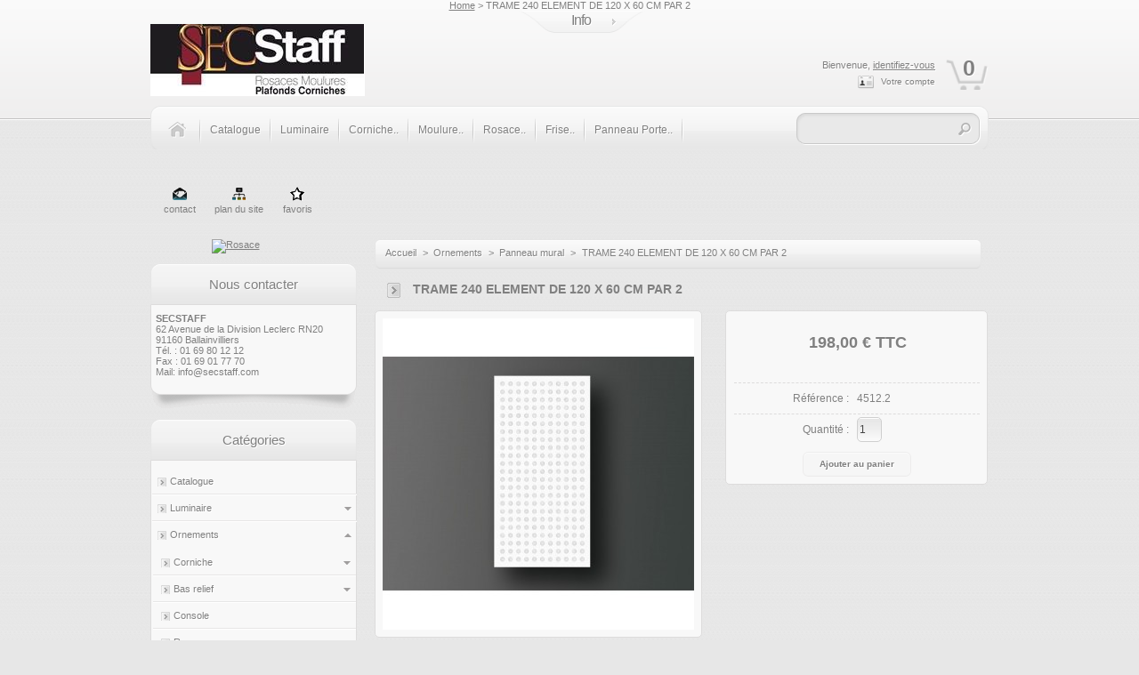

--- FILE ---
content_type: text/html; charset=utf-8
request_url: http://www.staffabc.com/papier-peint/989-trame-240-element-de-120-x-60-cm-par-2-.html
body_size: 11330
content:
<!DOCTYPE html PUBLIC "-//W3C//DTD XHTML 1.1//EN" "http://www.w3.org/TR/xhtml11/DTD/xhtml11.dtd"><html xmlns="http://www.w3.org/1999/xhtml" xml:lang="fr"><head><title>TRAME 240 ELEMENT DE 120 X 60 CM PAR 2</title><meta name="description" content="Ornement architectural en plâtre armé. Panneaux de parement mural de format 60 x 120cm." /><meta name="keywords" content="panneau mural, plâtre armé, mur, déco, ornement" /><meta http-equiv="Content-Type" content="application/xhtml+xml; charset=utf-8" /><meta name="generator" content="PrestaShop" /><meta name="robots" content="index,follow" /><link rel="icon" type="image/vnd.microsoft.icon" href="http://www.staffabc.com/img/favicon.ico?1595423382" /><link rel="shortcut icon" type="image/x-icon" href="http://www.staffabc.com/img/favicon.ico?1595423382" /><script type="text/javascript">/* <![CDATA[ */
var baseDir='http://www.staffabc.com/';var static_token='88a35f00962c3cd0e79ee8a607591a6f';var token='973966ea96bf33cf2bde57f918ff972a';var priceDisplayPrecision=2;var priceDisplayMethod=0;var roundMode=2;/* ]]> */</script><link href="http://www.staffabc.com/themes/deco_evo/cache/5887ed52ae7a30e7b1e8f18a39a9f0e9_all.css" rel="stylesheet" type="text/css" media="all" /><link href="http://www.staffabc.com/themes/deco_evo/cache/f56a5d836d3c9777227988a4a49f29ff_screen.css" rel="stylesheet" type="text/css" media="screen" /><script src="http://www.staffabc.com/themes/deco_evo/cache/ca950c4567b4694328df67fa499eef8a.js" type="text/javascript">/* <![CDATA[ *//* ]]> */</script><script type="text/javascript">/* <![CDATA[ */
$(document).ready(function(){$('#my-account #center_column li a,div#categories_block_left ul.tree a ,ul#product_list a.product_img_link,#panel a').tooltip({track:true,delay:0,showURL:false,showBody:" - ",fade:250});$("#categories_block_left ul.tree li a").mouseover(function(){$(this).stop().animate({paddingLeft:"23px"},500);});$("#categories_block_left ul.tree li a").mouseout(function(){$(this).stop().animate({paddingLeft:"15px"},500);});});/* ]]> */</script><script type="text/javascript">/* <![CDATA[ */
$(window).load(function(){jQuery('#slider').nivoSlider({animSpeed:400,pauseTime:4000,directionNav:false,controlNav:true,pauseOnHover:true});});/* ]]> */</script><script type="text/javascript">/* <![CDATA[ */
var _gaq=_gaq||[];_gaq.push(['_setAccount','UA-33758488-1']);_gaq.push(['_setSiteSpeedSampleRate',5]);_gaq.push(['_trackPageview','product']);(function(){var ga=document.createElement('script');ga.type='text/javascript';ga.async=true;ga.src=('https:'==document.location.protocol?'https://ssl':'http://www')+'.google-analytics.com/ga.js';var s=document.getElementsByTagName('script')[0];s.parentNode.insertBefore(ga,s);})();/* ]]> */</script><meta name="google-site-verification" content="f_zriRVqDDCulqVPKE5ZwjrFKR0W5pA51yf_mFxb76k" /><link rel="alternate" type="application/rss+xml" title="TRAME 240 ELEMENT DE 120 X 60 CM PAR 2 " href="http://www.staffabc.com/modules/feeder/rss.php?id_category=29&amp;orderby=position&amp;orderway=asc" /><div class="blockbreadcrumbs"> <a href="http://www.staffabc.com/">Home</a> > TRAME 240 ELEMENT DE 120 X 60 CM PAR 2</div></head><body id="product"><div id="page"><div id="header"> <a href="http://www.staffabc.com/" id="header_logo" title="luminaire, applique,  rosace, corniche, frise, plafonnier, la boutique staff qui se distingue... - Staffabc.com"> <img class="logo" src="http://www.staffabc.com/img/logo.jpg?1595423382" alt="luminaire, applique,  rosace, corniche, frise, plafonnier, la boutique staff qui se distingue... - Staffabc.com" width="241" height="81"  /> </a><div id="header_right"><div id="header_user"><p id="header_user_info"> Bienvenue, <a href="https://staffabc.com/mon-compte">identifiez-vous</a></p><p class="cart_acti"></p><ul id="header_nav"><li id="shopping_cart"> <span class="ajax_cart_quantity hidden posi_cart">0</span> <span class="ajax_cart_no_product posi_cart">0</span></li><li id="your_account"><a href="https://staffabc.com/mon-compte" title="Votre compte">Votre compte</a></li></ul></div><link href="/modules/thmscolumn/one_c.css" media="screen" rel="stylesheet" type="text/css"><!--[if IE 7]><link href="/modules/allfix/css/style_ie7.css" media="screen" rel="stylesheet" type="text/css"> <![endif]--> <!--[if IE 8]><link href="/modules/allfix/css/style_ie8.css" media="screen" rel="stylesheet" type="text/css"> <![endif]--><script src="/modules/topanel/js/blockcurrencies.js" type="text/javascript">/* <![CDATA[ *//* ]]> */</script><script src="/modules/topanel/js/topanel.js" type="text/javascript">/* <![CDATA[ *//* ]]> */</script><div class="panel"><h3 class="title_panel_one">Langues</h3><div id="languages_panel_top"><ul><li class="selected_language"> <img src="/modules/topanel/images/2.jpg" alt="fr" width="25" height="17" /></li></ul></div><div style="clear:both;"></div><h3 class="title_panel">Infos</h3><div id="permanentlinks"><ul><li class="top_ico_con"><a href="https://staffabc.com/contact-form.php" title="Contact"><img src="/modules/topanel/images/contact.png" alt="contact" /></a></li><li class="top_ico_sma"><a href="http://www.staffabc.com/sitemap.php" title="Plan du site"><img src="/modules/topanel/images/smap.png" alt="sitemap" /></a></li><li class="top_ico_bok"><script type="text/javascript">/* <![CDATA[ */
writeBookmarkLink('https://www.staffabc.com/papier-peint/989-trame-240-element-de-120-x-60-cm-par-2-.html','luminaire, applique,  rosace, corniche, frise, plafonnier, la boutique staff qui se distingue... - Staffabc.com','');/* ]]> */</script><img src="/modules/topanel/images/star.png" alt="bookmark" /></li></ul></div><div style="clear:both;"></div><h3 class="title_panel">Devises</h3><div id="currency_top"><ul><form action="/papier-peint/989-trame-240-element-de-120-x-60-cm-par-2-.html" id="setCurrency" method="post"><ul><li class="top_ico_curr"> <a href="javascript:setCurrency(2);" title="Dollar">$</a></li><li class="selected top_ico_curr"> <a href="javascript:setCurrency(1);" title="Euro">€</a></li><li class="top_ico_curr"> <a href="javascript:setCurrency(3);" title="Pound">£</a></li></ul><p> <input type="hidden" name="id_currency" id="id_currency" value=""/> <input type="hidden" name="SubmitCurrency" value="" /></p></form></ul></div><div style="clear:both;"></div></div><div class="trigger_cont"> <a class="trigger" href="#">Info</a></div><div class="clear"></div><script type="text/javascript">/* <![CDATA[ */
var CUSTOMIZE_TEXTFIELD=1;var customizationIdMessage='Personnalisation ';var removingLinkText='supprimer cet article du panier';/* ]]> */</script><div class="block exclusive" id="cart_blocker"><h4> <a href="https://staffabc.com/commande">Panier</a> <span class="hidden" id="block_cart_expand">&nbsp;</span> <span id="block_cart_collapse">&nbsp;</span></h4><div class="block_content"><div class="collapsed" id="cart_block_summary"> <span class="ajax_cart_quantity" style="display:none;">0</span> <span class="ajax_cart_product_txt_s" style="display:none">articles</span> <span class="ajax_cart_product_txt">article</span> <span class="ajax_cart_total" style="display:none">0,00 €</span> <span class="ajax_cart_no_product">(vide)</span></div><div class="expanded" id="cart_block_list"><p  id="cart_block_no_products">Aucun produit</p><p id="cart-prices"><p class="prixdenv"> <span class="ship">Exp&eacute;dition</span> <span class="price ajax_cart_shipping_cost" id="cart_block_shipping_cost">0,00 €</span> <br/></p> <span>Taxes</span> <span class="price ajax_cart_tax_cost" id="cart_block_tax_cost">0,00 €</span> <br/><p class="prixdenv2"> <span class="ship">Total</span> <span class="price ajax_block_cart_total" id="cart_block_total">0,00 €</span></p></p><p id="cart-price-precisions"> Les prix sont TTC</p><p id="cart-buttons"> <a class="button_small" href="https://staffabc.com/commande" title="Panier">Panier</a> <a class="exclusive" href="https://staffabc.com/commande?step=1" id="button_order_cart" title="Commander"><span></span>Commander</a></p></div></div></div><div class="sf-contener clearfix"><ul class="sf-menu clearfix"><li class="home_icon_m"><a href="http://www.staffabc.com/" title="Home"></a></li><li><a href="http://www.staffabc.com/36-http-wwwstaffabccom-fr-36-notre-catalogue">Catalogue </a></li><li><a href="http://www.staffabc.com/10-luminaire-applique">Luminaire</a><ul><li class="first_topmenu"></li><li><a href="http://www.staffabc.com/11-luminaire-et-applique-en-staff">Applique</a></li><li><a href="http://www.staffabc.com/15-plafonnier">Plafonnier</a></li></ul></li><li><a href="http://www.staffabc.com/30-corniche">Corniche..</a></li><li><a href="http://www.staffabc.com/31-moulure">Moulure..</a></li><li><a href="http://www.staffabc.com/25-rosace">Rosace..</a></li><li><a href="http://www.staffabc.com/47-frise">Frise..</a></li><li><a href="http://www.staffabc.com/34-panneau-de-porte">Panneau Porte..</a></li></ul><div class="sf-right">&nbsp;</div><script src="/modules/blocktopmenu/js/hoverIntent.js" type="text/javascript">/* <![CDATA[ *//* ]]> */</script><script src="/modules/blocktopmenu/js/superfish-modified.js" type="text/javascript">/* <![CDATA[ *//* ]]> */</script><link rel="stylesheet" type="text/css" href="/modules/blocktopmenu/css/superfish-modified.css" media="screen" /><div id="search_in_header"><form action="http://www.staffabc.com/recherche" id="searchbox" method="get"><p> <label for="search_query"></label> <input type="hidden" name="orderby" value="position" /> <input type="hidden" name="orderway" value="desc" /> <input class="search_query" type="text" id="search_query" name="search_query" value="" /> <input type="submit" name="submit_search" value="" class="loupe" /></p></form></div></div><div class="clear"></div><script type="text/javascript">/* <![CDATA[ */
function tryToCloseInstantSearch(){if($('#old_center_column').length>0)
{$('#center_column').remove();$('#old_center_column').attr('id','center_column');return false;}}
instantSearchQueries=new Array();function stopInstantSearchQueries(){for(i=0;i<instantSearchQueries.length;i++){instantSearchQueries[i].abort();}
instantSearchQueries=new Array();}
$("#search_query").keyup(function(){if($(this).val().length>0){stopInstantSearchQueries();instantSearchQuery=$.ajax({url:'http://www.staffabc.com/recherche',data:'instantSearch=1&id_lang=2&q='+$(this).val(),dataType:'html',success:function(data){if($("#search_query").val().length>0)
{tryToCloseInstantSearch();$('#center_column').attr('id','old_center_column');$('#old_center_column').after('<div id="center_column">'+data+'</div>');$("#instant_search_results a.close").click(function(){$("#search_query").val('');return tryToCloseInstantSearch();});return false;}
else
tryToCloseInstantSearch();}});instantSearchQueries.push(instantSearchQuery);}
else
tryToCloseInstantSearch();});/* ]]> */</script><script type="text/javascript">/* <![CDATA[ */
$('document').ready(function(){$("#search_query").autocomplete('http://www.staffabc.com/recherche',{minChars:3,max:10,width:500,selectFirst:false,scroll:false,dataType:"json",formatItem:function(data,i,max,value,term){return value;},parse:function(data){var mytab=new Array();for(var i=0;i<data.length;i++)
mytab[mytab.length]={data:data[i],value:data[i].cname+' > '+data[i].pname};return mytab;},extraParams:{ajaxSearch:1,id_lang:2}}).result(function(event,data,formatted){$('#search_query').val(data.pname);document.location.href=data.product_link;})});/* ]]> */</script><div id="translate-this"><a class="translate-this-button" href="http://www.translatecompany.com/" style="width:180px;height:18px;display:block;"></a></div><ul id="header_links"><li id="header_link_contact"><a href="https://staffabc.com/contactez-nous" title="contact">contact</a></li><li id="header_link_sitemap"><a href="http://www.staffabc.com/plan-du-site" title="plan du site">plan du site</a></li><li id="header_link_bookmark"><script type="text/javascript">/* <![CDATA[ */
writeBookmarkLink('https://www.staffabc.com/papier-peint/989-trame-240-element-de-120-x-60-cm-par-2-.html','TRAME 240 ELEMENT DE 120 X 60 CM PAR 2 ','favoris');/* ]]> */</script></li></ul></div></div><div id="columns"><div class="column" id="left_column"><div class="advertising_block"> <a href="http://www.staffabc.com/rosace/436-rosace-62-style-louis-xvi-.html" title="Rosace "><img src="http://www.staffabc.com/modules/blockadvertising/advertising_custom.jpg" alt="Rosace " title="Rosace " width="155"  height="163" /></a></div><div class="block" id="freeblock_left"><h4> Nous contacter</h4><div class="block_content"> <b>SECSTAFF</B><br />62 Avenue de la Division Leclerc RN20 <br />91160  Ballainvilliers <br  />Tél. : 01 69 80 12 12 <br />Fax : 01 69 01 77 70<br />Mail: <a href="mailto:info@secstaff.com">info@secstaff.com</A></div></div><div class="block" id="categories_block_left"><h4>Cat&eacute;gories</h4><div class="block_content"><ul class="tree dhtml"><li > <a href="http://www.staffabc.com/36-http-wwwstaffabccom-fr-36-notre-catalogue" title="Notre catalogue  au format:  papier,téléchargement, ou le visualiser directement">Catalogue </a></li><li > <a href="http://www.staffabc.com/10-luminaire-applique" title="Tout appareil d&#039;éclairage servant à répartir, filtrer ou transformer la lumière des lampes.">Luminaire</a><ul><li > <a href="http://www.staffabc.com/11-luminaire-et-applique-en-staff" title="Dispositif d&#039;éclairage destiné à être fixé à une paroi. Que ce soit en applique murale avec des options et un choix conséquent  avec une apparence visuel qui distingue votre intérieur. Bonne visite !">Applique</a></li><li class="last"> <a href="http://www.staffabc.com/15-plafonnier" title="Plafonnier en plâtre HD">Plafonnier</a></li></ul></li><li class="last"> <a href="http://www.staffabc.com/12-corniche" title="Eléments de décorations en staff
corniche, moulure, rosace, plinthe etc">Ornements</a><ul><li > <a href="http://www.staffabc.com/30-corniche" title="Une corniche est un couronnement continu en saillie d&#039;un élément ou d&#039;une construction. La corniche est le plus souvent horizontale, mais peut être également en pente si elle se développe le long du rampant d&#039;un fronton par exemple.">Corniche</a><ul><li > <a href="http://www.staffabc.com/40-feuille-rentrante-" title="Agrafe pour corniche">Agrafe pour corniche</a></li><li > <a href="http://www.staffabc.com/42-corniche-eclairante" title="Corniche éclairante  éclairage direct et indirect">Corniche éclairante</a></li><li > <a href="http://www.staffabc.com/51-microcorniche" title="Microcorniche en plâtre">Microcorniche</a></li><li > <a href="http://www.staffabc.com/56-profile-" title="Profilé en plâtre haute densité pour éclairage indirect.
">Profilé </a></li><li > <a href="http://www.staffabc.com/61-cle-de-corniche" title="Clé de Corniche Arabia en plâtre armé.">Clé de corniche</a></li><li > <a href="http://www.staffabc.com/62-angle-sortant" title="Angle Sortant
">Angle sortant</a></li><li class="last"> <a href="http://www.staffabc.com/63-angle-rentrant" title="Angle rentrant">Angle rentrant</a></li></ul></li><li > <a href="http://www.staffabc.com/35-bas-relief" title="Le bas-relief est un type de sculpture. Sa particularité est de ne présenter qu&#039;un faible relief, d&#039;être à plat, le sujet représenté ne se détachant que faiblement du fond. ">Bas relief</a><ul><li class="last"> <a href="http://www.staffabc.com/64-bas-relief" title="Le bas-relief est un type de sculpture. Sa particularité est de ne présenter qu&#039;un faible relief, d&#039;être à plat, le sujet représenté ne se détachant que faiblement du fond.">Bas-relief</a></li></ul></li><li > <a href="http://www.staffabc.com/28-console" title="Elément de décoration en saillie sur un mur">Console</a></li><li > <a href="http://www.staffabc.com/25-rosace" title="Un ornement, ou une moulure affectant cette forme, utilisée principalement en architecture pour décorer">Rosace</a></li><li > <a href="http://www.staffabc.com/26-cheminee" title="espace aménagé pour faire un feu dans une maison, construction et restauration des cheminées sont appelés les âtriers ">Cheminée</a></li><li > <a href="http://www.staffabc.com/27-niche" title="Une niche est un emplacement rond, rectangulaire  pratiqué en renfoncement dans un mur en façade">Niche</a><ul><li class="last"> <a href="http://www.staffabc.com/72-niche" title="">niche</a></li></ul></li><li > <a class="selected" href="http://www.staffabc.com/29-papier-peint" title="Ornement architectural en plâtre armé.Panneaux de parement mural">Panneau mural</a></li><li > <a href="http://www.staffabc.com/31-moulure" title="Ornement linéaire en saillie ou en creux, destiné à souligner un élément dans un ensemble architectural, un meuble, etc.">Moulure</a></li><li > <a href="http://www.staffabc.com/32-miroir" title="Un miroir est une surface suffisamment polie pour qu&#039;une image s&#039;y forme par réflexion. C&#039;est souvent une couche métallique fine, qui, pour être protégée, est placée sous une plaque de verre ">Miroir</a></li><li > <a href="http://www.staffabc.com/33-pilastre" title="Un pilastre est un support carré terminé par une base et par un chapiteau. À la différence d&#039;un pilier, un pilastre n&#039;est pas un élément porteur : c&#039;est un ornement placé sur un mur porteur.">Pilastre</a><ul><li > <a href="http://www.staffabc.com/49-chapiteau-de-pilastre" title="Chapiteau de Pilastre en plâtre armé.
">Chapiteau de pilastre</a></li><li > <a href="http://www.staffabc.com/50-pied-de-pilastre-" title="Pied de Pilastre en plâtre armé.
">Pied de pilastre</a></li><li class="last"> <a href="http://www.staffabc.com/60-stylobate-pour-pilastre" title="Stylobate pour pilastre">Stylobate pour pilastre</a></li></ul></li><li > <a href="http://www.staffabc.com/34-panneau-de-porte" title="Panneaux de Porte en plâtre armé.
Pour habiller toutes les portes standards de 60, 70 et 80 cm.
Une collection de panneaux prêts à poser en trois largeurs, 40, 50 ou 60 cm.">Panneau de porte</a><ul><li class="last"> <a href="http://www.staffabc.com/55-fronton-de-porte" title="Couronnement d&#039;une porte forme triangulaire ou arquée sur base horizontale">Fronton de porte</a></li></ul></li><li > <a href="http://www.staffabc.com/39-colonne" title="Une colonne est un élément vertical de soutien de forme cylindrique.Elle est composée d&#039;une base, d&#039;un fût et d&#039;un chapiteau. ">Colonne</a></li><li > <a href="http://www.staffabc.com/37-trumeau" title="Panneau de lambris, de peinture décorative ou de glace, plus haut que large, occupant l&#039;espace entre deux fenêtres, le dessus d&#039;une cheminée, etc">Trumeau</a></li><li > <a href="http://www.staffabc.com/38-http-wwwstaffabccom-fr-38-chapiteau" title="En architecture, un chapiteau est un élément de forme évasée qui couronne une colonne et lui transmet les charges qu&#039;elle doit porter.">Chapiteau</a><ul><li class="last"> <a href="http://www.staffabc.com/43-demi-chapiteau" title="">Demi chapiteau</a></li></ul></li><li > <a href="http://www.staffabc.com/44-plinthe" title="">Plinthe</a></li><li > <a href="http://www.staffabc.com/45-stele" title="Pierre dressée, parfois revêtue d&#039;inscriptions ou de reliefs.">Stèle</a></li><li > <a href="http://www.staffabc.com/46-chambranle" title="Placage décoratif, notamment en marbre ou plâtredu manteau d&#039;une cheminée,d&#039;une porte">Chambranle</a></li><li > <a href="http://www.staffabc.com/47-frise" title="Surface plane formant une bande continue et portant un décor.">Frise</a></li><li > <a href="http://www.staffabc.com/48-cimaise" title="Les cimaises ont comme principale fonction de séparer un mur en sections.
Corps de moulures supérieur, à talon ou à doucine">Cimaise</a></li><li class="last"> <a href="http://www.staffabc.com/59-stylobate-pour-pilastre" title="Stylobate pour pilastre">Stylobate pour pilastre</a></li></ul></li></ul><script type="text/javascript">/* <![CDATA[ */
$('div#categories_block_left ul.dhtml').hide();/* ]]> */</script></div></div><div class="block informations_block_left" id="informations_block_left_1"><h4><a href="http://www.staffabc.com/content/category/1-home">Informations Secstaff</a></h4><ul class="block_content"><li><a href="http://www.staffabc.com/content/4-a-propos" title="A propos">A propos</a></li><li><a href="http://www.staffabc.com/content/12-condition-generale-de-vente" title="Condition Générale de vente">Condition Générale de vente</a></li><li><a href="http://www.staffabc.com/content/1-livraison" title="Livraison">Livraison</a></li><li><a href="http://www.staffabc.com/content/2-mentions-legales" title="Mentions légales">Mentions légales</a></li><li><a href="http://www.staffabc.com/content/5-paiement-securise" title="Paiement sécurisé">Paiement sécurisé</a></li></ul></div><style type="text/css">#pss_block_last_customers ul li{
	white-space:nowrap;
	overflow:hidden;
	-o-text-overflow: ellipsis; /* pour Opera 9 */
    text-overflow: ellipsis; /* pour le reste du monde */
}
#pss_block_last_customers ul{
	padding-top:3px;
}</style><div class="block" id="pss_block_last_customers"><h4>Derniers clients</h4><div class="last_customer_container"><ul class="block_content bullet"><li title="France" style="background: transparent url('http://www.staffabc.com/modules/pss_lastcustomers/img/fr.png') no-repeat 0px 3px;">Simon A., Paris</li><li title="France" style="background: transparent url('http://www.staffabc.com/modules/pss_lastcustomers/img/fr.png') no-repeat 0px 3px;">Thierry B., SANVIGNES</li><li title="France" style="background: transparent url('http://www.staffabc.com/modules/pss_lastcustomers/img/fr.png') no-repeat 0px 3px;">Jean claude R., Courbevoie</li><li title="France" style="background: transparent url('http://www.staffabc.com/modules/pss_lastcustomers/img/fr.png') no-repeat 0px 3px;">Celine C., Arras</li><li title="France" style="background: transparent url('http://www.staffabc.com/modules/pss_lastcustomers/img/fr.png') no-repeat 0px 3px;">christian J., HARNES</li><li title="France" style="background: transparent url('http://www.staffabc.com/modules/pss_lastcustomers/img/fr.png') no-repeat 0px 3px;">valerie  B., PARIS</li><li title="France" style="background: transparent url('http://www.staffabc.com/modules/pss_lastcustomers/img/fr.png') no-repeat 0px 3px;">Mehdi B., Courbevoie</li><li title="France" style="background: transparent url('http://www.staffabc.com/modules/pss_lastcustomers/img/fr.png') no-repeat 0px 3px;">Marc J., Nantes</li></ul></div></div></div><div id="center_column"><script type="text/javascript">/* <![CDATA[ */
var currencySign='€';var currencyRate='1';var currencyFormat='2';var currencyBlank='1';var taxRate=0;var jqZoomEnabled=true;var oosHookJsCodeFunctions=new Array();var id_product='989';var productHasAttributes=false;var quantitiesDisplayAllowed=false;var quantityAvailable=0;var allowBuyWhenOutOfStock=true;var availableNowValue='';var availableLaterValue='';var productPriceTaxExcluded=198-0.000000;var reduction_percent=0;var reduction_price=0;var specific_price=0;var specific_currency=false;var group_reduction='1';var default_eco_tax=0.000000;var ecotaxTax_rate=0;var currentDate='2026-01-26 15:45:53';var maxQuantityToAllowDisplayOfLastQuantityMessage=3;var noTaxForThisProduct=true;var displayPrice=0;var productReference='4512.2';var productAvailableForOrder='1';var productShowPrice='1';var productUnitPriceRatio='0.000000';var idDefaultImage=1229;var img_ps_dir='http://www.staffabc.com/img/';var customizationFields=new Array();customizationFields[0]=new Array();customizationFields[0][0]='img0';customizationFields[0][1]=0;var img_prod_dir='http://www.staffabc.com/img/p/';var combinationImages=new Array();combinationImages[0]=new Array();combinationImages[0][0]=1229;var doesntExist='Ce produit n\'existe pas dans cette déclinaison. Vous pouvez néanmoins en sélectionner une autre.';var doesntExistNoMore='Ce produit n\'est plus en stock';var doesntExistNoMoreBut='avec ces options mais reste disponible avec d\'autres options';var uploading_in_progress='Envoi en cours, merci de bien vouloir patienter...';var fieldRequired='Merci de remplir tous les champs, ensuite enregistrez votre personnalisation';/* ]]> */</script><div class="breadcrumb"> <a href="http://www.staffabc.com/" title="retour &agrave; Accueil">Accueil</a><span class="navigation-pipe">&gt;</span><a href="http://www.staffabc.com/12-corniche" title="Ornements">Ornements</a><span class="navigation-pipe">></span><a href="http://www.staffabc.com/29-papier-peint" title="Panneau mural">Panneau mural</a><span class="navigation-pipe">></span>TRAME 240 ELEMENT DE 120 X 60 CM PAR 2</div><div class="clearfix" id="primary_block"><h1>TRAME 240 ELEMENT DE 120 X 60 CM PAR 2</h1><div id="pb-right-column"><div id="image-block"> <img src="http://www.staffabc.com/989-1229-large/trame-240-element-de-120-x-60-cm-par-2-.jpg"
class="jqzoom" alt="http://www.staffabc.com/989-1229-thickbox/trame-240-element-de-120-x-60-cm-par-2-.jpg" id="bigpic" width="350" height="350" /></div><div class="hidden" id="views_block"><div id="thumbs_list"><ul id="thumbs_list_frame"><li id="thumbnail_1229"> <a class="thickbox shown" href="http://www.staffabc.com/989-1229-thickbox/trame-240-element-de-120-x-60-cm-par-2-.jpg" rel="other-views" title="TRAME 240 ELEMENT DE 120 X 60 CM PAR 2 "> <img id="thumb_1229" src="http://www.staffabc.com/989-1229-medium/trame-240-element-de-120-x-60-cm-par-2-.jpg" alt="TRAME 240 ELEMENT DE 120 X 60 CM PAR 2 " height="80" width="80" /> </a></li></ul></div></div><ul id="usefull_link_block"><div class="" id="domfacebooklike"><div class="jaimeproduct"> <iframe allowTransparency="true" frameborder="0" scrolling="no" src="http://www.facebook.com/plugins/like.php?href=http://staffabc.com/papier-peint/989-trame-240-element-de-120-x-60-cm-par-2-.html&layout=standard&show_faces=false&width=450&action=like&colorscheme=light" style="border:none; overflow:hidden; width:450px; height:25px"></iframe></div></div><li><a href="javascript:print();">Imprimer</a><br class="clear" /></li></ul></div><div id="pb-left-column"><form action="http://www.staffabc.com/panier" id="buy_block" method="post"><p class="hidden"> <input type="hidden" name="token" value="88a35f00962c3cd0e79ee8a607591a6f" /> <input type="hidden" name="id_product" value="989" id="product_page_product_id" /> <input type="hidden" name="add" value="1" /> <input type="hidden" name="id_product_attribute" id="idCombination" value="" /></p><p class="price"> <br /> <span class="our_price_display"> <span id="our_price_display">198,00 €</span> TTC </span> <br /></p><p id="product_reference"><label for="product_reference">R&eacute;f&eacute;rence : </label><span class="editable">4512.2</span></p><p id="quantity_wanted_p"> <label>Quantit&eacute; :</label> <input type="text" name="qty" id="quantity_wanted" class="text" value="1" size="2" maxlength="3"  /></p><p id="minimal_quantity_wanted_p" style="display: none;">Vous devez ajouter au minimum <b id="minimal_quantity_label">1</b> quantit&eacute;s pour acheter ce produit.</p><p id="availability_statut" style="display: none;"> <span id="availability_label">Disponibilit&eacute; :</span> <span id="availability_value"> </span></p><p class="warning_inline" id="last_quantities" style="display: none;">Attention : derni&egrave;res pi&egrave;ces disponibles !</p><p class="buttons_bottom_block" id="add_to_cart"><input type="submit" name="Submit" value="Ajouter au panier" class="exclusive" /></p><div class="clear"></div></form></div></div><div class="clear" id="more_info_block"><ul class="idTabs idTabsShort" id="more_info_tabs"><li><a href="#idTab1" id="more_info_tab_more_info">En savoir plus</a></li><li><a href="#idTab9" id="more_info_tab_attachments">Fiche Produit</a></li><li><a class="idTabHrefShort" href="#idTab5">Commentaires (0)</a></li></ul><div class="sheets align_justify" id="more_info_sheets"><div class="rte" id="idTab1"><p>Ornement architectural en plâtre armé.<br />Panneaux de parement mural de format 60 x 120cm.<br />Juxtaposables et raccordables pour pose vissée-collée verticale ou horizontale.</p></div><ul class="bullet" id="idTab9"><li><a href="https://staffabc.com/attachment.php?id_attachment=566">Fiche technique 4512</a><br /></li></ul><div id="idTab5"><script src="/modules/productcomments/js/jquery.rating.pack.js" type="text/javascript">/* <![CDATA[ *//* ]]> */</script><script type="text/javascript">/* <![CDATA[ */
$(function(){$('input[@type=radio].star').rating();});$(function(){$('.auto-submit-star').rating({callback:function(value,link){}});});function closeCommentForm(){$('#sendComment').slideUp('fast');$('input#addCommentButton').fadeIn('slow');}/* ]]> */</script><p class="align_center">Aucun commentaire n&#039;a &eacute;t&eacute; publi&eacute; pour le moment.</p><p class="align_center"><input style="margin:auto;" class="button_large" type="button" id="addCommentButton" value="Ajouter un commentaire" onclick="$('#sendComment').slideDown('slow');$(this).slideUp('slow');" /></p><form action="" class="std" id="sendComment" method="post" style="display:none;"><fieldset><p class="align_right"><a href="javascript:closeCommentForm()">X</a></p><p class="bold">Ajouter un commentaire</p><table border="0" cellpadding="0" cellspacing="0"><tr><td>&nbsp;&nbsp;&nbsp;&nbsp;</td><td> <input type="hidden" name="id_product_comment_criterion_1" value="1" /> commentaires</td><td>&nbsp;&nbsp;&nbsp;&nbsp;</td><td> <input class="star" type="radio" name="1_grade" id="1_grade" value="1" /> <input class="star" type="radio" name="1_grade" value="2" /> <input class="star" type="radio" name="1_grade" value="3" checked="checked" /> <input class="star" type="radio" name="1_grade" value="4" /> <input class="star" type="radio" name="1_grade" value="5" /></td></tr></table><p><label for="customer_name">Votre nom :</label><input type="text" name="customer_name" id="customer_name" /></p><p><label for="comment_title">Titre : </label><input type="text" name="title" id="comment_title" /></p><p><label for="content">Commentaire :</label><textarea cols="46" id="content" name="content" rows="5"></textarea></p><p class="submit"> <input class="button" name="submitMessage" value="Envoyer" type="submit" /></p></fieldset></form></div></div></div></div><div class="column" id="right_column"><div class="block products_block" id="new-products_block_right"><h4><a href="http://www.staffabc.com/nouveaux-produits" title="Nouveaux produits">Nouveaux produits</a></h4><div class="block_content"><p>Aucun nouveau produit &agrave; l&#039;heure actuelle</p></div></div><div class="block" id="stores_block_left"><h4><a href="http://www.staffabc.com/magasins" title="Nos magasins">Nos magasins</a></h4><div class="block_content blockstore"><p> <a href="http://www.staffabc.com/magasins" title="Nos magasins"><img src="/modules/blockstore/extersecstaff.jpg" alt="Nos magasins" width="174" height="115" /></a><br /> <a href="http://www.staffabc.com/magasins" title="Nos magasins">D&eacute;couvrez nos magasins</a></p></div></div><div class="advertising_block"> <a href="http://www.staffabc.com/rosace/436-rosace-62-style-louis-xvi-.html" title="Rosace "><img src="http://www.staffabc.com/modules/blockadvertising/advertising_custom.jpg" alt="Rosace " title="Rosace " width="155"  height="163" /></a></div><div class="block products_block exclusive blockspecials" id="special_block_right"><h4><a href="http://www.staffabc.com/promotions" title="R&eacute;ductions">R&eacute;ductions</a></h4><div class="block_content"><p>Pas de promotion actuellement</p></div></div></div></div></div></div><div id="footer"><ul class="block_various_links" id="block_various_links_footer"><li class="first_item"><a href="http://www.staffabc.com/promotions" title="Promotions">Promotions</a></li><li class="item"><a href="http://www.staffabc.com/nouveaux-produits" title="Nouveaux produits">Nouveaux produits</a></li><li class="item"><a href="http://www.staffabc.com/meilleures-ventes" title="Meilleures ventes">Meilleures ventes</a></li><li class="item"><a href="http://www.staffabc.com/magasins" title="Nos magasins">Nos magasins</a></li><li class="item"><a href="https://staffabc.com/contactez-nous" title="Contactez-nous">Contactez-nous</a></li><li class="item"><a href="http://www.staffabc.com/content/category/1-home" title="Accueil">Accueil</a></li><li class="item"><a href="http://www.staffabc.com/content/4-a-propos" title="A propos">A propos</a></li><li class="item"><a href="http://www.staffabc.com/content/12-condition-generale-de-vente" title="Condition G&eacute;n&eacute;rale de vente">Condition G&eacute;n&eacute;rale de vente</a></li><li class="item"><a href="http://www.staffabc.com/content/1-livraison" title="Livraison">Livraison</a></li><li class="item"><a href="http://www.staffabc.com/content/2-mentions-legales" title="Mentions l&eacute;gales">Mentions l&eacute;gales</a></li><li class="item"><a href="http://www.staffabc.com/content/5-paiement-securise" title="Paiement s&eacute;curis&eacute;">Paiement s&eacute;curis&eacute;</a></li></ul><script src="http://x.translateth.is/translate-this.js" type="text/javascript">/* <![CDATA[ *//* ]]> */</script><script type="text/javascript">/* <![CDATA[ */
TranslateThis();/* ]]> */</script><script type="text/javascript">/* <![CDATA[ */
var google_tag_params={ecomm_prodid:"fr-989",ecomm_pagetype:"product",ecomm_totalvalue:198};/* ]]> */</script><script type="text/javascript">/* <![CDATA[ */
var google_conversion_id=1056876451;var google_custom_params=window.google_tag_params;var google_remarketing_only=true;/* ]]> */</script><script src="//www.googleadservices.com/pagead/conversion.js" type="text/javascript">/* <![CDATA[ *//* ]]> */</script><noscript><div style="display:inline;"> <img height="1" width="1" style="border-style:none;" alt="" src="//googleads.g.doubleclick.net/pagead/viewthroughconversion/1056876451/?value=0&amp;guid=ON&amp;script=0"/></div> </noscript></div></div></body></html>

--- FILE ---
content_type: text/css
request_url: http://www.staffabc.com/themes/deco_evo/cache/5887ed52ae7a30e7b1e8f18a39a9f0e9_all.css
body_size: 1945
content:
*{padding:0;margin:0}input.comparator{background:none repeat scroll 0 0 transparent;margin:0;padding:0;border:none}.cart_last_product{margin:0 auto 12px;width:300px}.cart_last_product_content{float:right;width:241px}#right_column{display:none}#header_user .cart_acti{background:none repeat scroll 0 0 transparent;cursor:pointer;height:55px;position:absolute;right:0;top:0;width:45px}.alpha_r1one{}.alpha_r1one{}.alpha_r1one{}.alpha_r1one{}.alpha_r1one{}.alpha_r1one{}.alpha_r1one{}#cart_blocker{border-radius:10px;display:none;height:auto;position:absolute;right:0;top:100px;width:250px;z-index:5000;border-radius:10px;-moz-border-radius:10px;-webkit-border-radius:10px;-khtml-border-radius:10px}.img_prod{background:none repeat scroll 0 0 #FFFFFF;border:1px solid #DCDCDC;clear:both;float:left;margin-top:3px;padding:5px;border-radius:5px;-moz-border-radius:5px;-webkit-border-radius:5px;-khtml-border-radius:5px}#cart_blocker.cart_block_hover{display:block}#cart_blocker h4{display:none;padding-left:36px;background:url('http://www.staffabc.com/themes/deco_evo/css/modules/blockcart2/../../../img/pict_cart_block_h4.png') no-repeat 5px 0}#cart_blocker h4 span{float:right;padding-left:10px;text-transform:none;background-position:left top;background-repeat:no-repeat;cursor:pointer}#cart_blocker h4 span#block_cart_collapse{background-image:url('http://www.staffabc.com/themes/deco_evo/css/modules/blockcart2/../../../img/icon/sort_asc_white.png')}#cart_blocker h4 span#block_cart_expand{background-image:url('http://www.staffabc.com/themes/deco_evo/css/modules/blockcart2/../../../img/icon/sort_desc_white.png')}#cart_blocker .block_content{padding:8px;background:transparent !important}#cart_blocker #cart_block_summary{display:none}#cart_blocker .quantity-formated{display:inline-block;left:60px;margin-top:5px;position:absolute;width:15px}#cart_blocker .cart_block_product_name{font-weight:bold;left:82px;margin-top:5px;position:absolute}#cart_blocker .remove_link{float:right;display:inline-block;margin:1px 0 0 5px;height:12px;width:12px}#cart_blocker .remove_link a{display:inline-block;height:14px;margin-top:17px;position:absolute;right:20px;width:12px}#cart_blocker .price{float:right}#cart_blocker .first_price{float:right;left:60px;margin-top:25px;position:absolute}#cart_blocker #cart_block_list dl{padding-bottom:10px}#cart_blocker #cart_block_list dt{height:50px;padding:4px 0}#cart_blocker #cart_block_list dt a{font-weight:bold}#cart_blocker #cart_block_list dd{display:none;margin-left:20px}#cart_blocker #cart-prices{clear:both;padding:0 4px;line-height:20px;font-weight:bold}#cart_blocker #cart_block_shipping_cost,#cart_blocker #cart_block_total{float:right}#cart_blocker #cart_block_shipping_cost{font-weight:normal}#cart_blocker #cart-buttons .button_small{float:right;margin:0 auto 0 5px}#cart_blocker #cart-buttons #button_order_cart{margin:0 auto;float:right}#cart_blocker #cart-buttons #button_order_cart span{position:absolute;top:-1px;left:-12px;display:block;height:26px;width:26px;background:url('http://www.staffabc.com/themes/deco_evo/css/modules/blockcart2/../../../img/icon/pict_add_cart.png') no-repeat 0 0;display:none}.ship{float:left;font-size:12px}.prixdenv{float:left;padding-bottom:5px;padding-top:8px;width:100%}.prixdenv2{float:left;padding-bottom:8px;width:100%;padding-top:8px;margin-bottom:8px}#cart-buttons{float:left;margin-bottom:8px;width:100%}.alpha_r1one{}#reinsurance_block{width:942px;margin:0 auto}#footer{background-position:top left !important}.alpha_r1one{}div.jGrowl{padding:10px;z-index:9999}div.ie6{position:absolute}div.ie6.top-right{right:auto;bottom:auto;left:expression( ( 0 - jGrowl.offsetWidth + ( document.documentElement.clientWidth ? document.documentElement.clientWidth :document.body.clientWidth ) + ( ignoreMe2 = document.documentElement.scrollLeft ? document.documentElement.scrollLeft :document.body.scrollLeft ) ) + 'px' );top:expression( ( 0 + ( ignoreMe = document.documentElement.scrollTop ? document.documentElement.scrollTop :document.body.scrollTop ) ) + 'px' )}div.ie6.top-left{left:expression( ( 0 + ( ignoreMe2 = document.documentElement.scrollLeft ? document.documentElement.scrollLeft :document.body.scrollLeft ) ) + 'px' );top:expression( ( 0 + ( ignoreMe = document.documentElement.scrollTop ? document.documentElement.scrollTop :document.body.scrollTop ) ) + 'px' )}div.ie6.bottom-right{left:expression( ( 0 - jGrowl.offsetWidth + ( document.documentElement.clientWidth ? document.documentElement.clientWidth :document.body.clientWidth ) + ( ignoreMe2 = document.documentElement.scrollLeft ? document.documentElement.scrollLeft :document.body.scrollLeft ) ) + 'px' );top:expression( ( 0 - jGrowl.offsetHeight + ( document.documentElement.clientHeight ? document.documentElement.clientHeight :document.body.clientHeight ) + ( ignoreMe = document.documentElement.scrollTop ? document.documentElement.scrollTop :document.body.scrollTop ) ) + 'px' )}div.ie6.bottom-left{left:expression( ( 0 + ( ignoreMe2 = document.documentElement.scrollLeft ? document.documentElement.scrollLeft :document.body.scrollLeft ) ) + 'px' );top:expression( ( 0 - jGrowl.offsetHeight + ( document.documentElement.clientHeight ? document.documentElement.clientHeight :document.body.clientHeight ) + ( ignoreMe = document.documentElement.scrollTop ? document.documentElement.scrollTop :document.body.scrollTop ) ) + 'px' )}div.ie6.center{left:expression( ( 0 + ( ignoreMe2 = document.documentElement.scrollLeft ? document.documentElement.scrollLeft :document.body.scrollLeft ) ) + 'px' );top:expression( ( 0 + ( ignoreMe = document.documentElement.scrollTop ? document.documentElement.scrollTop :document.body.scrollTop ) ) + 'px' );width:100%}body > div.jGrowl{position:fixed}body > div.jGrowl.top-left{left:0;top:0}body > div.jGrowl.top-right{right:0;top:0}body > div.jGrowl.bottom-left{left:0;bottom:0}body > div.jGrowl.bottom-right{right:0;bottom:0}body > div.jGrowl.center{top:0;width:50%;left:25%}div.center div.jGrowl-notification,div.center div.jGrowl-closer{margin-left:auto;margin-right:auto}div.jGrowl div.jGrowl-notification,div.jGrowl div.jGrowl-closer{background-color:#000;color:#fff;opacity:.85;filter:alpha(opacity = 85);zoom:1;width:235px;padding:10px;margin-top:5px;margin-bottom:5px;font-family:Tahoma,Arial,Helvetica,sans-serif;font-size:12px;text-align:left;display:none;-moz-border-radius:5px;-webkit-border-radius:5px}div.jGrowl div.jGrowl-notification{min-height:40px}div.jGrowl div.jGrowl-notification div.header{font-weight:bold;font-size:10px}div.jGrowl div.jGrowl-notification div.close{z-index:99;float:right;font-weight:bold;font-size:12px;cursor:pointer}div.jGrowl div.jGrowl-closer{height:15px;padding-top:4px;padding-bottom:4px;cursor:pointer;font-size:11px;font-weight:bold;text-align:center}@media print{div.jGrowl{display:none}}.alpha_r1one{}div#crossselling{padding-top:10px;clear:both}#crossselling{margin:0 auto 0;height:170px;width:100%}#crossselling_noscroll{margin:0 auto 0;height:120px;width:100%}#crossselling_list{overflow:hidden;float:left;width:96%}#crossselling_list ul{padding-left:0;list-style-type:none}#crossselling_list li{float:left;margin:0 3px;cursor:pointer;text-align:center;width:100px;overflow:hidden}#crossselling_list li a{margin:auto}#crossselling_scroll_left,#crossselling_scroll_right{background:url('http://www.staffabc.com/themes/deco_evo/css/modules/crossselling/../../../img/thumbs_left.gif') no-repeat center;text-indent:-3000px;display:block;width:9px;height:18px;float:left;margin-top:30px}#crossselling_scroll_right{background-image:url('http://www.staffabc.com/themes/deco_evo/css/modules/crossselling/../../../img/thumbs_right.gif')}.alpha_r1one{}.alpha_r1one{}.alpha_r1one{}.alpha_r1one{}

--- FILE ---
content_type: text/css
request_url: http://www.staffabc.com/themes/deco_evo/cache/f56a5d836d3c9777227988a4a49f29ff_screen.css
body_size: 22152
content:
#fancybox-loading{position:fixed;top:50%;left:50%;width:40px;height:40px;margin-top:-20px;margin-left:-20px;cursor:pointer;overflow:hidden;z-index:1104;display:none}#fancybox-loading div{position:absolute;top:0;left:0;width:40px;height:480px;background-image:url('http://www.staffabc.com/css/../js/jquery/fancybox/fancybox.png')}#fancybox-overlay{position:absolute;top:0;left:0;width:100%;z-index:1100;display:none}#fancybox-tmp{padding:0;margin:0;border:0;overflow:auto;display:none}#fancybox-wrap{position:absolute;top:0;left:0;padding:20px;z-index:1101;outline:none;display:none}#fancybox-outer{position:relative;width:100%;height:100%;background:#fff}#fancybox-content{width:0;height:0;padding:0;outline:none;position:relative;overflow:hidden;z-index:1102;border:0 solid #fff}#fancybox-hide-sel-frame{position:absolute;top:0;left:0;width:100%;height:100%;background:transparent;z-index:1101}#fancybox-close{position:absolute;top:-15px;right:-15px;width:30px;height:30px;background:transparent url('http://www.staffabc.com/css/../js/jquery/fancybox/fancybox.png') -40px 0;cursor:pointer;z-index:1103;display:none}#fancybox-error{color:#444;font:normal 12px/20px Arial;padding:14px;margin:0}#fancybox-img{width:100%;height:100%;padding:0;margin:0;border:none;outline:none;line-height:0;vertical-align:top}#fancybox-frame{width:100%;height:100%;border:none;display:block}#fancybox-left,#fancybox-right{position:absolute;bottom:0;height:100%;width:35%;cursor:pointer;outline:none;background:transparent url('http://www.staffabc.com/css/../js/jquery/fancybox/blank.gif');z-index:1102;display:none}#fancybox-left{left:0}#fancybox-right{right:0}#fancybox-left-ico,#fancybox-right-ico{position:absolute;top:50%;left:-9999px;width:30px;height:30px;margin-top:-15px;cursor:pointer;z-index:1102;display:block}#fancybox-left-ico{background-image:url('http://www.staffabc.com/css/../js/jquery/fancybox/fancybox.png');background-position:-40px -30px;left:20px}#fancybox-right-ico{background-image:url('http://www.staffabc.com/css/../js/jquery/fancybox/fancybox.png');background-position:-40px -60px;right:20px;left:auto}#fancybox-left:hover,#fancybox-right:hover{visibility:visible}#fancybox-left:hover span{left:20px}#fancybox-right:hover span{left:auto;right:20px}.fancybox-bg{position:absolute;padding:0;margin:0;border:0;width:20px;height:20px;z-index:1001}#fancybox-bg-n{top:-20px;left:0;width:100%;background-image:url('http://www.staffabc.com/css/../js/jquery/fancybox/fancybox-x.png')}#fancybox-bg-ne{top:-20px;right:-20px;background-image:url('http://www.staffabc.com/css/../js/jquery/fancybox/fancybox.png');background-position:-40px -162px}#fancybox-bg-e{top:0;right:-20px;height:100%;background-image:url('http://www.staffabc.com/css/../js/jquery/fancybox/fancybox-y.png');background-position:-20px 0}#fancybox-bg-se{bottom:-20px;right:-20px;background-image:url('http://www.staffabc.com/css/../js/jquery/fancybox/fancybox.png');background-position:-40px -182px}#fancybox-bg-s{bottom:-20px;left:0;width:100%;background-image:url('http://www.staffabc.com/css/../js/jquery/fancybox/fancybox-x.png');background-position:0 -20px}#fancybox-bg-sw{bottom:-20px;left:-20px;background-image:url('http://www.staffabc.com/css/../js/jquery/fancybox/fancybox.png');background-position:-40px -142px}#fancybox-bg-w{top:0;left:-20px;height:100%;background-image:url('http://www.staffabc.com/css/../js/jquery/fancybox/fancybox-y.png')}#fancybox-bg-nw{top:-20px;left:-20px;background-image:url('http://www.staffabc.com/css/../js/jquery/fancybox/fancybox.png');background-position:-40px -122px}#fancybox-title{font-family:Helvetica;font-size:12px;z-index:1102}.fancybox-title-inside{padding-bottom:10px;text-align:center;color:#333;background:#fff;position:relative}.fancybox-title-outside{padding-top:10px;color:#fff}.fancybox-title-over{position:absolute;bottom:0;left:0;color:#FFF;text-align:left}#fancybox-title-over{padding:10px;background-image:url('http://www.staffabc.com/css/../js/jquery/fancybox/fancy_title_over.png');display:block}.fancybox-title-float{position:absolute;left:0;bottom:-20px;height:32px}#fancybox-title-float-wrap{border:none;border-collapse:collapse;width:auto}#fancybox-title-float-wrap td{border:none;white-space:nowrap}#fancybox-title-float-left{padding:0 0 0 15px;background:url('http://www.staffabc.com/css/../js/jquery/fancybox/fancybox.png') -40px -90px no-repeat}#fancybox-title-float-main{color:#FFF;line-height:29px;font-weight:bold;padding:0 0 3px 0;background:url('http://www.staffabc.com/css/../js/jquery/fancybox/fancybox-x.png') 0 -40px}#fancybox-title-float-right{padding:0 0 0 15px;background:url('http://www.staffabc.com/css/../js/jquery/fancybox/fancybox.png') -55px -90px no-repeat}.fancybox-ie6 #fancybox-close{background:transparent;filter:progid:DXImageTransform.Microsoft.AlphaImageLoader(src='js/jquery/fancybox/fancy_close.png',sizingMethod='scale')}.fancybox-ie6 #fancybox-left-ico{background:transparent;filter:progid:DXImageTransform.Microsoft.AlphaImageLoader(src='js/jquery/fancybox/fancy_nav_left.png',sizingMethod='scale')}.fancybox-ie6 #fancybox-right-ico{background:transparent;filter:progid:DXImageTransform.Microsoft.AlphaImageLoader(src='js/jquery/fancybox/fancy_nav_right.png',sizingMethod='scale')}.fancybox-ie6 #fancybox-title-over{background:transparent;filter:progid:DXImageTransform.Microsoft.AlphaImageLoader(src='js/jquery/fancybox/fancy_title_over.png',sizingMethod='scale');zoom:1}.fancybox-ie6 #fancybox-title-float-left{background:transparent;filter:progid:DXImageTransform.Microsoft.AlphaImageLoader(src='js/jquery/fancybox/fancy_title_left.png',sizingMethod='scale')}.fancybox-ie6 #fancybox-title-float-main{background:transparent;filter:progid:DXImageTransform.Microsoft.AlphaImageLoader(src='js/jquery/fancybox/fancy_title_main.png',sizingMethod='scale')}.fancybox-ie6 #fancybox-title-float-right{background:transparent;filter:progid:DXImageTransform.Microsoft.AlphaImageLoader(src='js/jquery/fancybox/fancy_title_right.png',sizingMethod='scale')}.fancybox-ie6 #fancybox-bg-w,.fancybox-ie6 #fancybox-bg-e,.fancybox-ie6 #fancybox-left,.fancybox-ie6 #fancybox-right,#fancybox-hide-sel-frame{height:expression(this.parentNode.clientHeight + "px")}#fancybox-loading.fancybox-ie6{position:absolute;margin-top:0;top:expression( (-20 + (document.documentElement.clientHeight ? document.documentElement.clientHeight/2 :document.body.clientHeight/2 ) + ( ignoreMe = document.documentElement.scrollTop ? document.documentElement.scrollTop :document.body.scrollTop )) + 'px')}#fancybox-loading.fancybox-ie6 div{background:transparent;filter:progid:DXImageTransform.Microsoft.AlphaImageLoader(src='js/jquery/fancybox/fancy_loading.png',sizingMethod='scale')}.fancybox-ie .fancybox-bg{background:transparent !important}.fancybox-ie #fancybox-bg-n{filter:progid:DXImageTransform.Microsoft.AlphaImageLoader(src='../js/jquery/fancybox/fancy_shadow_n.png',sizingMethod='scale')}.fancybox-ie #fancybox-bg-ne{filter:progid:DXImageTransform.Microsoft.AlphaImageLoader(src='../js/jquery/fancybox/fancy_shadow_ne.png',sizingMethod='scale')}.fancybox-ie #fancybox-bg-e{filter:progid:DXImageTransform.Microsoft.AlphaImageLoader(src='../js/jquery/fancybox/fancy_shadow_e.png',sizingMethod='scale')}.fancybox-ie #fancybox-bg-se{filter:progid:DXImageTransform.Microsoft.AlphaImageLoader(src='../js/jquery/fancybox/fancy_shadow_se.png',sizingMethod='scale')}.fancybox-ie #fancybox-bg-s{filter:progid:DXImageTransform.Microsoft.AlphaImageLoader(src='../js/jquery/fancybox/fancy_shadow_s.png',sizingMethod='scale')}.fancybox-ie #fancybox-bg-sw{filter:progid:DXImageTransform.Microsoft.AlphaImageLoader(src='../js/jquery/fancybox/fancy_shadow_sw.png',sizingMethod='scale')}.fancybox-ie #fancybox-bg-w{filter:progid:DXImageTransform.Microsoft.AlphaImageLoader(src='../js/jquery/fancybox/fancy_shadow_w.png',sizingMethod='scale')}.fancybox-ie #fancybox-bg-nw{filter:progid:DXImageTransform.Microsoft.AlphaImageLoader(src='../js/jquery/fancybox/fancy_shadow_nw.png',sizingMethod='scale')}div.zoomdiv{z-index :100;position :absolute;top:0;left:0;width :200px;height :200px;background:#ffffff;border:1px solid #CCCCCC;display:none;text-align:center;overflow:hidden}img.jqzoom{cursor:crosshair;position:relative}body{background:#e7e7e7 url('http://www.staffabc.com/themes/deco_evo/css/modules/thmskins/img2/bg.png') repeat-x;font-size:11px;font-family:Arial,Century gothic,Tahoma,sans-serif;color:#808080;text-align:center}.align_center{text-align:center}.align_right{text-align:right}.middle{vertical-align:middle}.align_justify{text-align:justify}.uppercase{text-transform:uppercase}.hidden,.collapsed,.block_hidden_only_for_screen{display:none}.wrap{white-space:normal}.bold{font-weight:bold}.strike{text-decoration:line-through}.italic{font-style:italic}.top{vertical-align:top}.span_link{cursor:pointer}.span_link:hover{text-decoration:underline}.clear{clear:both}br.clear{clear:both;line-height:0;font-size:0;height:0}.clearfix:after{clear:both;display:block;height:0;font-size:0;visibility:hidden;content:"."}* html .clearfix{zoom:1}*:first-child+html .clearfix{zoom:1}ul.footer_links{clear:both;height:2em;list-style-type:none;margin-bottom:2em;margin-top:2em}ul.footer_links li{float:left;margin-right:2em;height:2em}ul.footer_links li a{text-decoration:none}ul.footer_links li a:hover{color:black}ul.footer_links li img.icon{vertical-align:-2px}.transferProduct{border:2px solid #888}ul.inline_list{list-style-type:none;margin-top:1em}ul.inline_list li{float:left;text-align:center}ul.inline_list li img{display:block}ul.half{width:45%;margin-right:1em;float:left}div.tree_top{background:url('http://www.staffabc.com/themes/deco_evo/css/modules/thmskins/img2/sitemap-top.gif') no-repeat -1px -3px;padding-left:24px;padding-bottom:5px;padding-top:3px}ul.tree,ul.tree ul{list-style-type:none}ul.tree li{padding-left:1.2em;border-left:1px gray dotted;background:url('http://www.staffabc.com/themes/deco_evo/css/modules/thmskins/img2/sitemap-horizontal.gif') no-repeat left 10px;margin-left:1em}ul.tree a{padding-left:0.2em}ul.tree a.selected{font-weight:bold}ul.tree li.last{background:url('http://www.staffabc.com/themes/deco_evo/css/modules/thmskins/img2/sitemap-last.gif') no-repeat -12px -2px;border:none}span.grower{cursor:pointer}ul.idTabs{background:none repeat scroll 0 0 #F8F8F8;border:1px solid #DDDCDC;height:21px;list-style-type:none;margin-top:1em;margin-bottom:8px}ul.idTabs li{float:left;margin-right:1px}ul.idTabs li a{background:transparent;display:block;width:173px;height:18px;text-align:center;text-decoration:none;text-transform:uppercase;font-weight:bold;padding-top:3px;color:#808080}ul.idTabs li a.selected{background:none repeat scroll 0 0 #808080;color:#FFFFFF}ul.idTabsShort li a{background:none repeat scroll 0 0 transparent;width:138px;border-right:1px solid #DDDCDC}ul.idTabsShort li a.selected{background:none repeat scroll 0 0 #808080;border-right:1px solid #DDDCDC;color:#FFFFFF}div.sheets{background:none repeat scroll 0 0 #F8F8F8;border:1px solid #DDDCDC;clear:both;float:left;margin-bottom:10px;padding:1em;width:666px}div#more_info_sheets ul li{background-position:6px 1px;margin-bottom:0.4em}a{color:#808080;text-decoration:underline;outline:none}a:hover{text-decoration:none}.input:focus{outline:0}a img{outline:none;border:none;text-decoration:none}h1{background:url('http://www.staffabc.com/themes/deco_evo/css/modules/thmskins/img2/left_blt.gif') no-repeat scroll left 4px transparent;color:#808080;font-size:1.3em;font-weight:bold;height:21px;line-height:1.6em;margin:0.5em 0 1em 1em;padding-left:2em;text-transform:uppercase}h1 span{font-size:0.9em;text-transform:none;font-weight:normal;font-style:italic;color:#808080;margin-left:1em}h2{background:url('http://www.staffabc.com/themes/deco_evo/css/modules/thmskins/img2/left_blt.gif') no-repeat scroll left 4px transparent;color:#808080;font-size:1.3em;font-weight:bold;height:21px;line-height:1.6em;margin:0.5em 0 1em 1em;padding-left:2em;text-transform:uppercase}h2 span{font-size:0.9em;text-transform:none;font-weight:normal;font-style:italic;color:#808080;margin-left:1em}h3{font-size:1.1em;margin:1em 0}h4{font-size:1em}h2.productscategory_h2{background:none repeat scroll 0 0 transparent;font-size:1.2em !important;line-height:1.6em;text-align:center;text-transform:none;border-bottom:1px dashed #DDDCDC;margin-top:25px}#page{width:942px;margin:0 auto 2px;text-align:left}#header{width:942px;position:relative;height:auto}#header_logo{position:absolute;display:block;z-index:9000;left:0;top:15px}img.logo{float:left;font-size:2em;font-weight:bold}#header_right{float:left;margin-bottom:15px;width:100%;text-align:right;clear:both}#left_column,#center_column,#right_column{float:left}#left_column{clear:left;margin-right:20px;overflow:hidden;width:232px;margin-top:10px}#center_column{width:690px;margin:10px 0 30px;overflow:hidden}#right_column{width:191px;margin-left:21px;overflow:hidden}#wrapper{background:url('http://www.staffabc.com/themes/deco_evo/css/modules/thmskins/img2/bg_bis.png') no-repeat center top}div.rte,.mceContentBody{text-align:left;background:white;color:#808080}body.mceContentBody{margin:9px 6px;width:556px}div.rte html,div.rte div,div.rte span,div.rte applet,div.rte object,div.rte iframe,div.rte h1,div.rte h2,div.rte h3,div.rte h4,div.rte h5,div.rte h6,div.rte p,div.rte blockquote,div.rte pre,div.rte a,div.rte abbr,div.rte acronym,div.rte address,div.rte big,div.rte cite,div.rte code,div.rte del,div.rte dfn,div.rte em,div.rte font,div.rte img,div.rte ins,div.rte kbd,div.rte q,div.rte s,div.rte samp,div.rte small,div.rte strike,div.rte strong,div.rte sub,div.rte sup,div.rte tt,div.rte var,div.rte dl,div.rte dt,div.rte dd,div.rte ol,div.rte ul,div.rte li,div.rte fieldset,div.rte form,div.rte label,div.rte legend,div.rte table,div.rte caption,div.rte tbody,div.rte tfoot,div.rte thead,div.rte tr,div.rte th,div.rte td,.mceContentBody html,.mceContentBody div,.mceContentBody span,.mceContentBody applet,.mceContentBody object,.mceContentBody iframe,.mceContentBody h1,.mceContentBody h2,.mceContentBody h3,.mceContentBody h4,.mceContentBody h5,.mceContentBody h6,.mceContentBody p,.mceContentBody blockquote,.mceContentBody pre,.mceContentBody a,.mceContentBody abbr,.mceContentBody acronym,.mceContentBody address,.mceContentBody big,.mceContentBody cite,.mceContentBody code,.mceContentBody del,.mceContentBody dfn,.mceContentBody em,.mceContentBody font,.mceContentBody img,.mceContentBody ins,.mceContentBody kbd,.mceContentBody q,.mceContentBody s,.mceContentBody samp,.mceContentBody small,.mceContentBody strike,.mceContentBody strong,.mceContentBody sub,.mceContentBody sup,.mceContentBody tt,.mceContentBody var,.mceContentBody dl,.mceContentBody dt,.mceContentBody dd,.mceContentBody ol,.mceContentBody ul,.mceContentBody li,.mceContentBody fieldset,.mceContentBody form,.mceContentBody label,.mceContentBody legend,.mceContentBody table,.mceContentBody caption,.mceContentBody tbody,.mceContentBody tfoot,.mceContentBody thead,.mceContentBody tr,.mceContentBody th,.mceContentBody td{margin:0;padding:0;border:0;outline:0;font-weight:inherit;font-style:inherit;font-size:100%;font-family:inherit;vertical-align:baseline}div.rte h1,div.rte h2,div.rte h3,div.rte h4,div.rte h5,div.rte h6,.mceContentBody h1,.mceContentBody h2,.mceContentBody h3,.mceContentBody h4,.mceContentBody h5,.mceContentBody h6{margin:0.75em 0 0.3em 0;color:#808080}div.rte h1,.mceContentBody h1{background:transparent;font-size:25px;font-weight:bold}div.rte h2,.mceContentBody h2{font-size:20px;background:none;text-transform:none;height:auto}div.rte h3,.mceContentBody h3{font-size:16px}div.rte h4,.mceContentBody h4{font-size:14px}div.rte h5,.mceContentBody h5{font-size:12px}div.rte h6,div.rte h6{font-size:8px}div.rte ol,.mceContentBody ul,div.rte ol,.mceContentBody ul{padding-left:2em}div.rte ul,.mceContentBody ul{list-style-type:square;margin-left:10px}div.rte strong,.mceContentBody strong{font-weight:bold}div.rte em,.mceContentBody em{font-style:italic}div.rte table,.mceContentBody table{border-collapse:separate;border-spacing:1px;width:auto}div.rte caption,div.rte th,div.rte td,div.rte table,.mceContentBody caption,.mceContentBody th,.mceContentBody td,.mceContentBody table{text-align:left;font-weight:normal;background:none;height:inherit;border:1px #e5e6e7 solid;text-align:center}div.rte th,.mceContentBody th{padding-left:1em;padding-right:1em;background:#e5e6e7}#center_column div.rte p,.mceContentBody p{padding-left:0;margin:0.5em 0;color:#808080}div.rte ol,.mceContentBody ol{list-style-type:decimal;margin-left:10px}div.table_block{background:none repeat scroll 0 0 transparent;margin:0 auto 2em;padding-bottom:6px;width:99%}table.std{border-spacing:0;border-collapse:collapse;width:100%}table.std td,table.std th{padding:0.4em 0.5em}table.std th{white-space:nowrap}table.std tr.item td,table.std tr.item th{}table.std tr.alternate_item td,table.std tr.alternate_item th{background-color:#F8F8F8}table.std tbody tr td,table.std tfoot tr td{border-top:1px solid #21211}table.std thead th{background:transparent;border-bottom:1px solid #DDDCDC;height:24px;color:#808080;font-weight:bold;text-align:center;white-space:nowrap}table.std thead th.first_item{background-position:top left}table.std thead th.last_item{background-position:top right}table.std thead th.item{background-position:-5px 0}table.std tfoot td{color:#808080;text-align:right;white-space:nowrap}form.std{clear:both}form.std h3{color:#808080;font-size:1.4em;font-weight:normal;border-bottom:1px solid #DDDCDC;padding:0.5em;margin:0 0 0.5em 0}form.std fieldset{background:none repeat scroll 0 0 #F8F8F8;border:1px solid #DDDCDC;margin-bottom:1em;padding-bottom:1em}form.std fieldset legend{padding:0.3em 0.6em;margin:1em 0 1em 0.5em;font-size:1.6em;font-weight:100;border-color:#d0d1d5;border-style:solid;border-width:1px}form.std h4,form.std p{padding:0.3em 1em;clear:both}form.std label,form.std p span{float:left;text-align:right;width:30%}form.std p span.like_input{width:auto;margin-left:0.7em}input,textarea,select,span.editable{margin-left:0.7em;font-size:12px;font-family:Arial,Century gothic,Tahoma,sans-serif;outline:none}input,textarea,select{background:url('http://www.staffabc.com/themes/deco_evo/css/modules/thmskins/img2/input_bg.png') repeat-x scroll left top #FFFFFF;border:1px solid #CFCFCF;color:#444444;padding:5px}input.text{height:16px;padding-left:2px;padding-right:2px}.checkbox input,.radio input{border:none;background:transparent}form.std .checkbox label,form.std .radio label,form.std span.form_info{margin:0;float:none;text-align:left}.required sup{color:#da0f00}form.std p.checkbox{padding-left:30%}form.std p.submit{padding-left:31%!important;margin-bottom:1.5em}#center_column form.std p.submit2{padding-left:170px;margin-bottom:1.5em}input.button_mini,input.button_small,input.button,input.button_large,input.button_mini_disabled,input.button_small_disabled,input.button_disabled,input.button_large_disabled,input.exclusive_mini,input.exclusive_small,input.exclusive,input.exclusive_large,input.exclusive_mini_disabled,input.exclusive_small_disabled,input.exclusive_disabled,input.exclusive_large_disabled,a.button_mini,a.button_small,a.button,a.button_large,a.exclusive_mini,a.exclusive_small,a.exclusive,a.exclusive_large,span.button_mini,span.button_small,span.button,span.button_large,span.exclusive_mini,span.exclusive_small,span.exclusive,span.exclusive_large{background-position:left top;color:#808080!important;font-weight:bold;font-size:10px!important;text-align:center;text-decoration:none!important;cursor:pointer;display:block;line-height:28px;height:28px;text-shadow:1px 1px 0 #fff;border:none}input.button_mini,input.button_small,input.button,input.button_large,input.button_mini_disabled,input.button_small_disabled,input.button_disabled,input.button_large_disabled,input.exclusive_mini,input.exclusive_small,input.exclusive,input.exclusive_large,input.exclusive_mini_disabled,input.exclusive_small_disabled,input.exclusive_disabled,input.exclusive_large_disabled{padding:0}input.button_mini_disabled,input.button_small_disabled,input.button_disabled,input.button_large_disabled,input.exclusive_mini_disabled,input.exclusive_small_disabled,input.exclusive_disabled,input.exclusive_large_disabled,span.button_mini,span.button_small,span.button,span.button_large,span.exclusive_mini,span.exclusive_small,span.exclusive,span.exclusive_large{background-position:left -36px;cursor:default;color:#888!important}input.exclusive_mini,input.exclusive_small,input.exclusive,input.exclusive_large,input.exclusive_mini_disabled,input.exclusive_small_disabled,input.exclusive_disabled,input.exclusive_large_disabled,a.exclusive_mini,a.exclusive_small,a.exclusive,a.exclusive_large,span.exclusive_mini,span.exclusive_small,span.exclusive,span.exclusive_large{text-shadow:1px 1px 0 #fff;color:#808080!important}input.exclusive_mini_disabled,input.exclusive_small_disabled,input.exclusive_disabled,input.exclusive_large_disabled,span.exclusive_mini,span.exclusive_small,span.exclusive,span.exclusive_large{color:#488c40!important}input.button_mini:hover,input.button_small:hover,input.button:hover,input.button_large:hover,input.exclusive_mini:hover,input.exclusive_small:hover,input.exclusive:hover,input.exclusive_large:hover,a.button_mini:hover,a.button_small:hover,a.button:hover,a.button_large:hover,a.exclusive_mini:hover,a.exclusive_small:hover,a.exclusive:hover,a.exclusive_large:hover{background-position:left bottom;color:#808080}input.exclusive_mini:hover,input.exclusive_small:hover,input.exclusive:hover,input.exclusive_large:hover,a.exclusive_mini:hover,a.exclusive_small:hover,a.exclusive:hover,a.exclusive_large:hover{background-position:left bottom;color:#808080!important}input.button_mini,input.button_mini_disabled,input.exclusive_mini,input.exclusive_mini_disabled,a.button_mini,a.exclusive_mini,span.button_mini,span.exclusive_mini{width:32px;background:transparent url('http://www.staffabc.com/themes/deco_evo/css/modules/thmskins/img2/button-mini.png')}input.button_small,input.button_small_disabled,input.exclusive_small,input.exclusive_small_disabled,a.button_small,a.exclusive_small,span.button_small,span.exclusive_small{width:62px;background:transparent url('http://www.staffabc.com/themes/deco_evo/css/modules/thmskins/img2/button-small.png')}input.button,input.button_disabled,input.exclusive,input.exclusive_disabled,a.button,a.exclusive,span.button,span.exclusive{width:122px;background:transparent url('http://www.staffabc.com/themes/deco_evo/css/modules/thmskins/img2/button-medium.png')}input.button_large,input.button_large_disabled,input.exclusive_large,input.exclusive_large_disabled,a.button_large,a.exclusive_large,span.button_large,span.exclusive_large{width:182px;background:transparent url('http://www.staffabc.com/themes/deco_evo/css/modules/thmskins/img2/button-large.png')}input.exclusive,input.exclusive_disabled,a.exclusive,span.exclusive{background:transparent url('http://www.staffabc.com/themes/deco_evo/css/modules/thmskins/img2/button-medium_exclusive.png')}input.exclusive_mini,input.exclusive_mini_disabled,a.exclusive_mini,span.exclusive_mini{background:transparent url('http://www.staffabc.com/themes/deco_evo/css/modules/thmskins/img2/button-mini_exclusive.png')}input.exclusive_small,input.exclusive_small_disabled,a.exclusive_small,span.exclusive_small{background:transparent url('http://www.staffabc.com/themes/deco_evo/css/modules/thmskins/img2/button-small_exclusive.png')}input.exclusive_large,input.exclusive_large_disabled,a.exclusive_large,span.exclusive_large{background:transparent url('http://www.staffabc.com/themes/deco_evo/css/modules/thmskins/img2/button-large_exclusive.png')}form p.id_state{display:none}ul.bullet li,.block ul.bullet li{padding-left:2em;background:url('http://www.staffabc.com/themes/deco_evo/css/modules/thmskins/img2/bullet.png') no-repeat scroll 0.5em 0.3em transparent;list-style-type:none}.price-discount{text-decoration:line-through}.price-pretax{color:gray}.price-ecotax{color:#488c40}img.icon{margin-right:0.5em;vertical-align:middle}.price,.price-shipping,.price-wrapping{color:#d14646;font-size:1.1em;font-weight:bold;white-space:nowrap}.error{width:90%;border:1px solid #da0f00;background-color:#f1f2f4;color:#da0f00;margin:0.3em auto 1.5em auto;padding:0.3em 0.8em 1em}.error p{font-weight:bold}.error li{list-style-position:inside;list-style-type:decimal-leading-zero;padding-left:3em}.warning{color:black;font-size:1.2em;background-color:#F8E1A0;border:1px dashed #F9E400;font-weight:bold;margin:0.2em 2em;padding:0.6em 1em}.warning_inline{color:#da0f00;font-weight:bold}.success{color:green;background-color:#d0d3d8;border:1px dashed green;font-weight:bold;margin:0.2em 1em;padding:0.3em 0.8em 1em}.success_inline{color:green;font-weight:bold}.breadcrumb{background:url('http://www.staffabc.com/themes/deco_evo/css/modules/thmskins/img2/bread.png') no-repeat scroll left top transparent;color:#808080;font-size:1em;height:28px;padding-left:12px;padding-top:9px}.breadcrumb .navigation-pipe{padding:0 0.6em}.breadcrumb a{text-decoration:none;color:#808080}.breadcrumb a:hover{text-decoration:underline}div.pagination{padding:1em 0}ul.pagination{list-style:none;float:left}ul.pagination li{display:inline;float:left;margin-right:0.3em}ul.pagination li,ul.pagination a,ul.pagination span{font-weight:bold;color:#808080}ul.pagination a,ul.pagination span{background:url('http://www.staffabc.com/themes/deco_evo/css/modules/thmskins/img2/top_p_bg.png') repeat-x scroll left top #F2F2F2 !important;border:1px solid #F7F7F7;display:block;line-height:17px;padding:3px 8px}ul.pagination a{text-decoration:none}ul.pagination li.current span{background:#f8f8f8 !important}ul.pagination li.truncate{padding:0.3em;background:none}#pagination_previous a,#pagination_previous span,#pagination_next a,#pagination_next span{background:transparent;border:none;line-height:17px;border-color:#d0d1d5;border-style:solid;border-width:0 1px}#pagination_previous{background:none repeat scroll 0 0 transparent;padding-left:6px}#pagination_previous a,#pagination_previous span{border:1px solid #F7F7F7}#pagination_next{background:transparent ;padding-right:6px}#pagination_next a,#pagination_next span{border:1px solid #F7F7F7}li.disabled span{color:#888;background-color:#f1f2f4}form.pagination{text-align:right}form.pagination label{line-height:1.4em;vertical-align:bottom;float:right;margin-left:0.3em}form.pagination select{float:right}form.pagination select option{font-size:0.9em;padding-right:1em}form.pagination input{float:right}form#productsSortForm p{height:1em;margin:0.5em 0 0 0}form#productsSortForm p label,form#productsSortForm p select{float:right}form#productsSortForm p select{font-size:1em}#header_right ul{list-style:none}#header_right form{border:none;margin-bottom:0!important;display:inline}#header_right label{margin:0;float:none}#header_right #currencies_block_top{margin:0.4em 0.5em 0 0;float:left;width:8em;text-align:left}#header_right #currencies_block_top ul li{float:left;margin-right:0.2em;margin-bottom:2px}#header_right #currencies_block_top ul li a{display:block;font-size:0.8em;background-color:#f1f2f4;border:#595a5e 1px solid;text-decoration:none;min-width:1em;padding:0 2px 0 3px;line-height:1.5em;text-align:center;vertical-align:middle}#header_right #currencies_block_top ul li a:hover{background-color:white;color:black}#header_right #currencies_block_top ul li.selected a{border:none;background-color:transparent;font-size:11px;line-height:1.2em;font-weight:bold;color:black;border:1px solid white}#header_right #currencies_block_top p{clear:left}#header_right #languages_block_top{margin:0.4em 0.1em 0 0;float:left}#header_right #languages_block_top p{clear:left}#languages_block_top{width:80px}#languages_block_top ul#first-languages li{float:left;margin-right:3px}#languages_block_top ul#first-languages li.selected_language{float:left;margin-right:0.3em}ul#header_links{margin:0.4em 0.3em 0 0;list-style-type:none;float:left}#header_links li{float:left;width:66px}#header_links a{display:block;height:15px;color:#808080;padding-top:19px;text-align:center;text-decoration:none;background-repeat:no-repeat;background-position:top center;background-color:transparent}#header_links #header_link_sitemap a{background-image:url('http://www.staffabc.com/themes/deco_evo/css/modules/thmskins/img2/icon/sitemap.gif')}#header_links #header_link_contact a{background-image:url('http://www.staffabc.com/themes/deco_evo/css/modules/thmskins/img2/icon/contact.gif')}#header_links #header_link_bookmark a{background-image:url('http://www.staffabc.com/themes/deco_evo/css/modules/thmskins/img2/icon/star.gif')}#header_right #search_block_top{float:right;background:#e5e6e7 url('http://www.staffabc.com/themes/deco_evo/css/modules/thmskins/img2/block_search_bg.jpg') no-repeat top right;margin-bottom:11px;width:336px;height:28px}#header_right #search_block_top p{padding:0.4em 0 0.4em 1em}#header_right #search_block_top label,#header_right #search_block_top input{float:left}#header_right #search_block_top label{background:transparent url('http://www.staffabc.com/themes/deco_evo/css/modules/thmskins/img2/icon/search.gif') no-repeat 0 2px;float:left;width:19px;height:18px;display:block}#header_right #search_block_top input#search_query{width:12em}#search_block_left input{margin:2px 0 0 0}#search_block_left #search_query{width:11em}#search_button{display:inline}#header_right #header_user{background:url('http://www.staffabc.com/themes/deco_evo/css/modules/thmskins/img2/bg_top_cart.png') no-repeat scroll right top transparent;padding-right:60px;position:absolute;right:0;text-align:right;top:55px;width:475px}.posi_cart{font-size:25px !important;position:absolute;right:15px;top:0}#header_user p{color:#808080}#header_user span{font-weight:bold}#header_user ul{margin-top:0.3em}#header_user li{float:right;line-height:2em;margin-left:0.5em;white-space:nowrap}#header_user #shopping_cart,#header_user #your_account{font-size:0.9em}#header_user li#your_account{margin-left:0}#header_user #shopping_cart a,#header_user #your_account a{background-repeat:no-repeat;background-position:top left;padding:4px 0 4px 26px;height:18px;text-decoration:none}#header_user #shopping_cart a{background-image:url('http://www.staffabc.com/themes/deco_evo/css/modules/thmskins/img2/icon/cart.gif')}#header_user #your_account a{background-image:url('http://www.staffabc.com/themes/deco_evo/css/modules/thmskins/img2/icon/my-account.png')}#header_right #header_users{background:url('http://www.staffabc.com/themes/deco_evo/css/modules/thmskins/img2/bg_top_cart.png') no-repeat scroll right top transparent;float:right;height:50px;margin-right:0;margin-top:55px;padding-right:60px;padding-top:5px;text-align:right;width:250px}#header_users p{color:#595a5e}#header_users span{font-weight:bold}#header_users ul{margin-top:0.3em}#header_users li{float:right;line-height:2em;margin-left:0.5em;white-space:nowrap}#header_users #shopping_cart,#header_users #your_account{font-size:0.9em}#header_users li#your_account{margin-left:0}#header_users #shopping_cart a,#header_users #your_account a{background-repeat:no-repeat;background-position:top left;padding:2px 0 4px 26px;height:20px;text-decoration:none}#header_users #shopping_cart a{background:transparent}#header_users #your_account a{background-image:url('http://www.staffabc.com/themes/deco_evo/css/modules/thmskins/img2/icon/my-account.gif')}#footer{background:url('http://www.staffabc.com/themes/deco_evo/css/modules/thmskins/img2/footer_bg.png') repeat-x scroll left -79px #F8F8F8;padding-bottom:0.5em;padding-left:0;padding-top:0.5em;clear:both}#footer .block_various_links{clear:both;height:15px;list-style:none outside none;padding-bottom:5px;padding-top:0}#footer .block_various_links li a{text-decoration:none}#footer .block_various_links li{background:none repeat scroll 0 0 transparent;border-left:1px solid #DDDCDC;display:inline;padding:8px}#footer .block_various_links li.first_item{border-left:medium none;padding-left:0;background:none}#footer_impact{clear:both;margin:0 auto;width:942px;height:250px}.ttle{background:url('http://www.staffabc.com/themes/deco_evo/css/modules/thmskins/img2/ttle.png') repeat-x scroll left bottom transparent !important;font-size:18px !important;margin-bottom:15px;padding-left:0 !important;text-align:left !important;width:188px}.ttle a{color:#9E9E9E}.ttle img{display:none}#footer_impact .social{background:url('http://www.staffabc.com/themes/deco_evo/css/modules/thmskins/img2/folo_us.png') repeat-x scroll left 1px transparent;float:left;height:41px;margin-bottom:15px;margin-top:10px;padding-top:8px;width:942px;clear:both}#footer_impact .social li{display:inline;list-style-type:none;margin-right:8px;padding-bottom:8px;padding-top:5px;text-align:left}#footer_impact .infor{display:block;float:left;margin:15px 35px 5px 15px}#footer_impact .infor4{display:block;float:left;margin:15px 20px 5px 15px}#footer_impact .infor4 li img{margin-right:10px}#footer_impact .infor2{display:block;float:left;margin:15px 35px 5px 15px}#footer_impact .infor3{display:block;float:left;margin:15px 35px 5px 15px}#footer_impact .infor li a,#footer_impact .infor2 li a,#footer_impact .infor3 li a,#footer_impact .infor4 li a{text-decoration:none}#footer_impact .infor li{background:url('http://www.staffabc.com/themes/deco_evo/css/modules/thmskins/img2/bullet_f.png') no-repeat scroll 8px 5px transparent;list-style-type:none;text-align:left;font-size:12px;padding-bottom:8px;padding-left:2em}#footer_impact .infor4 li{list-style-type:none;text-align:left;font-size:12px;padding-bottom:8px}#footer_impact .infor2 li{background:url('http://www.staffabc.com/themes/deco_evo/css/modules/thmskins/img2/bullet_f.png') no-repeat scroll 8px 5px transparent;list-style-type:none;text-align:left;font-size:12px;padding-bottom:8px;padding-left:2em}#footer_impact .infor3 li{background:url('http://www.staffabc.com/themes/deco_evo/css/modules/thmskins/img2/bullet_f.png') no-repeat scroll 8px 5px transparent;list-style-type:none;text-align:left;font-size:12px;padding-bottom:8px;padding-left:2em}#reinsurance_block li{color:#9e9e9e;float:left;font-size:13px;list-style-type:none;padding:10px 10px 15px;text-transform:uppercase;text-align:left}#reinsurance_block .width1 li{width:960px}#reinsurance_block .width2 li{width:470px}#reinsurance_block .width3 li{width:305px}#reinsurance_block .width4 li{width:224px}#reinsurance_block .width5 li{width:168px}#reinsurance_block li img{float:left;margin-right:16px}#reinsurance_block li span{float:left;padding-top:8px;width:61%}div.block{margin-bottom:1em;width:232px}#left_column div.block,#right_column div.block{padding-bottom:31px;background:transparent url('http://www.staffabc.com/themes/deco_evo/css/modules/thmskins/img2/block_footer.png') no-repeat bottom left}div.block h4{background:url('http://www.staffabc.com/themes/deco_evo/css/modules/thmskins/img2/block_header.png') no-repeat scroll left top transparent;color:#808080;font-family:Arial,Century gothic,Tahoma,sans-serif;font-size:1.4em;font-weight:normal;height:36px;line-height:1.3em;padding-top:14px;text-align:center}div.block h4 a{color:#808080}div.block ul{list-style:none}div.block ul.tree li{padding:0.2em 0 0.2em 0}div.block a:hover{text-decoration:underline}#left_column div.block .block_content a.button_large,#right_column div.block .block_content a.button_large{margin:0 auto}div.block .block_content{padding:0.5em;background:url('http://www.staffabc.com/themes/deco_evo/css/modules/thmskins/img2/block_bg.png') repeat bottom left;min-height:16px}div.block li{padding:0.2em 0 0.2em 0;list-style-position:outside}div.block a{color:#808080;text-decoration:none}#left_column div.exclusive,#right_column div.exclusive{background:url('http://www.staffabc.com/themes/deco_evo/css/modules/thmskins/img2/block_footer.png') no-repeat scroll left bottom transparent}div.exclusive h4{background:transparent url('http://www.staffabc.com/themes/deco_evo/css/modules/thmskins/img2/block_header.png') no-repeat top left;color:#808080}div.exclusive h4 a{color:#808080}div.exclusive li{margin-top:0}div.exclusive,div.exclusive a{color:#808080}div.exclusive .block_content{background:url('http://www.staffabc.com/themes/deco_evo/css/modules/thmskins/img2/block_bg.png') repeat scroll left bottom transparent}#left_column div.myaccount,#right_column div.myaccount{background:url('http://www.staffabc.com/themes/deco_evo/css/modules/thmskins/img2/block_footer.png') no-repeat scroll left bottom transparent}div.myaccount h4{background:url('http://www.staffabc.com/themes/deco_evo/css/modules/thmskins/img2/block_header.png') no-repeat top left}div.myaccount h4 a,div.myaccount h4{color:#808080}div.myaccount,div.myaccount a{color:#808080}div.myaccount ul.bullet{margin-top:0.6em}div.myaccount ul.bullet li{background-image:url('http://www.staffabc.com/themes/deco_evo/css/modules/thmskins/img2/bullet.png') no-repeat scroll 0.5em 0.4em transparent}div.myaccount ul.bullet .icon{display:none}div.myaccount p.logout{padding:0.3em 0 0.3em 2em}div.myaccount p.logout,div.myaccount p.logout a{color:#808080}div.myaccount p.logout a{text-decoration:underline}div.myaccount p.logout a:hover{text-decoration:none}div.myaccount .block_content{background:url('http://www.staffabc.com/themes/deco_evo/css/modules/thmskins/img2/block_bg.png') repeat scroll left bottom transparent}.account_input{margin-left:0;width:20.3em}#center_column p{color:#808080;font-size:12px;margin:0.5em 0;padding-left:0.7em}#center_column div.block{width:690px;margin:auto}#center_column div.block h4{background:transparent url('http://www.staffabc.com/themes/deco_evo/css/modules/thmskins/img2/block_header_large.gif') no-repeat top left;height:17px;color:#808080}.products_block li{margin-top:0.2em}.products_block li.item img{margin-right:5px}.products_block li.last_item{border:none}.products_block li img{float:left;margin-right:0.2em}.products_block p img{float:none;margin:0 0 0 0.4em}.products_block li h5{display:inline;font-size:0.9em}.products_block li p a{font-weight:bold;font-size:0.8em}.products_block dl{clear:both;border-top:1px dashed #8c8c8c;padding:0 4px 4px}.products_block dl dt{margin-top:0.3em;color:#808080}.products_block a.button_large{margin:0.4em 0.4em 0 0.4em}.products_block ul.product_images li{border:none;float:left;clear:none}#center_column .products_block{border-style:none;float:left;width:700px}#center_column .products_block{color:#808080}#center_column .products_block .block_content{background-image:none;background:transparent;padding:0}#center_column .products_block ul li{background:url('http://www.staffabc.com/themes/deco_evo/css/modules/thmskins/img2/shadow_home_ft.png') no-repeat scroll center bottom transparent;clear:none;float:left;height:239px;margin:0 1px;padding:0 0 5px;width:224px}#center_column .products_block li.last_item_of_line{margin-right:2px;display:block;float:left}#center_column .products_block li.first_item_of_line{display:block;float:left;clear:both}#center_column .products_block li.last_line{}#center_column .products_block p,#center_column .products_block h5{}#center_column div.products_block h5{border-left-style:solid;border-left-width:0;display:block;font-size:1em;font-weight:normal;height:20px;margin:0;padding-top:10px;text-align:left}#center_column div.products_block h5 a{color:#fff;font-size:1.1em}#center_column div.products_block ul li p{padding:0;display:block;margin:0 0 5px;float:right}#center_column div.products_block p.product_desc{color:#808080;width:140px;display:block;height:50px;overflow:hidden;margin-bottom:4px;padding-bottom:0;z-index:1}#center_column div.products_block a.product_image{display:inline;background-color:transparent;width:80px;height:80px;margin:0;float:left}#center_column div.products_block a.product_image img{background:transparent none repeat scroll 0 0;display:inline;margin:0}#center_column div.products_block p.product_desc,#center_column div.products_block h5{background:transparent;margin-left:0;margin-right:0;text-align:center;margin-top:-8px}.footer_edit{background:url('http://www.staffabc.com/themes/deco_evo/css/modules/thmskins/img2/footer_edit.png') no-repeat scroll left;float:left;width:220px;height:17px}#center_column div.products_block ul li p.product_desc a{font-weight:normal;font-style:normal;display:block}.price_container{text-align:center;width:220px}#center_column .products_block span.price{border-style:none;border-width:1px;color:#fff;direction:ltr;font-size:14px;font-weight:normal;line-height:17px;margin-bottom:0;margin-top:15px}#center_column .products_block a.button{margin:1.5em 1px 0.2em 0;margin-right:1em}#center_column .products_block a.exclusive{display:block;margin-right:0;margin-left:0}#center_column .products_block span.exclusive{margin:0.5em auto 0.5em 0;display:none}#center_column .products_block span.bt_1 a{background:url('http://www.staffabc.com/themes/deco_evo/css/modules/thmskins/img2/bt_1.png') no-repeat scroll left top transparent;float:left;height:35px;margin-left:39px;margin-top:-35px;width:74px}#center_column .products_block span.bt_2 a{background:url('http://www.staffabc.com/themes/deco_evo/css/modules/thmskins/img2/bt_2.png') no-repeat scroll left top transparent;float:right;font-size:10px;height:35px;margin-right:39px;margin-top:-35px;width:74px}#center_column .products_block span.bt_1 a:hover ,#center_column .products_block span.bt_2 a:hover{background-position:left bottom}.customization_block h2{float:left}.accessories_block{width:100%}.accessories_block .product_description{text-align:left;display:none}.accessories_block ul li{width:220px !important;height:340px !important;float:left;list-style:none}.accessories_block ul{}.accessories_block .block_content li h5{float:left;font-size:12px;text-align:center;width:200px;margin-bottom:10px;text-decoration:none}.accessories_block .block_content li a{text-decoration:none}.accessories_block .block_content a.product_image{float:left;width:200px;height:200px}.accessories_block .block_content img{float:left;width:200px;height:200px}.accessories_block .block_content .product_accessories_price{float:left;width:200px;margin-bottom:10px;text-align:center}.accessories_block .block_content .product_accessories_button{float:left;width:220px;text-align:center;margin-left:35px !important}.accessories_block .block_content .product_accessories_button .button{margin-bottom:4px}#center_column .products_block.accessories_block .block_content{background:none}#center_column div.products_block.accessories_block p.product_desc{margin-right:0;height:150px;border-right:1px solid #d0d3d8}#center_column .products_block.accessories_block .block_content li{background:none;text-align:center}#center_column .products_block.accessories_block .block_content{background:none}#center_column div.products_block.accessories_block p.product_desc{margin-right:0;height:150px;border-right:1px solid #d0d3d8}#center_column .products_block.accessories_block .block_content{background:none}#center_column div.products_block.accessories_block p.product_desc{margin-right:0;height:150px;border-right:1px solid #d0d3d8}#center_column .products_block.accessories_block .block_content li{background:none;text-align:center}#center_column .products_block.accessories_block .block_content li h5,#center_column .products_block.accessories_block .block_content li a.product_description{text-align:left}#center_column .products_block.accessories_block .block_content li.last_item a.product_image{border:none}div.tags_block .block_content{padding:3px 12px 0}div.tags_block p{text-align:justify;font-size:0.9em}div.tags_block p a{margin:0 0.1em;line-height:1.5em}div.tags_block p a:hover{color:#808080!important;background:transparent;text-decoration:none}a.tag_level3{font-size:1.8em;font-weight:bold}a.tag_level2{font-size:1.4em}a.tag_level1{font-size:1em;color:#808080!important}.blockmanufacturer ul,.blocksupplier ul{padding:4px 0 6px}.blockmanufacturer select,.blocksupplier select{width:100%;margin:0}#informations_block_left .block_content{padding:3px 12px 0}#best-sellers_block_right p{margin:0;padding-top:3px}.blockspecials ul{padding-top:5px}.blockspecials ul li{float:left;clear:none;padding:0;width:48%}.blockspecials p.product_image{margin-right:0.3em}.blockspecials p{clear:both;padding:1em 0 0;text-align:center}.blockspecials p a{margin:0 auto}div#viewed-products_block_left div.block_content ul.products li{margin-top:0;padding:4px 0 0}div#viewed-products_block_left div.block_content ul.products li img{margin-right:7px}div#newsletter_block_left div.block_content{padding:1em 0;text-align:center}div#newsletter_block_left div.block_content p{padding:0.3em 0;text-align:center}div#newsletter_block_left div.block_content input.button_mini{margin:1em auto 0 auto}div#rss_block_left p{margin:0.5em 0;text-align:center}div.paiement_logo_block{width:191px;text-align:center;margin-bottom:1.5em}div.paiement_logo_block a{text-decoration:none}div.paiement_logo_block img{margin:0 0.5em}.editorial_block{margin-bottom:2em}.editorial_block .rte{background:transparent none repeat scroll 0 0}.editorial_block h2{background:none;padding:0;margin-bottom:1em}.editorial_block p{padding-top:0.4em}#editorial_block_center p{padding-left:0}.advertising_block{width:191px;margin-bottom:1em;text-align:center}#new-products_block_right ul{padding:5px 0}#new-products_block_right ul li{margin-top:0;padding:0}#new-products_block_right ul.product_images li.first{margin-right:11px}#new-products_block_right dt a{font-size:0.8em;font-weight:bold}div#categories_block_left ul.tree{padding-right:5px}div#categories_block_left ul.tree li{background:url('http://www.staffabc.com/themes/deco_evo/css/modules/thmskins/img2/cat_sep.png') repeat-x scroll left bottom transparent;border:medium none;font-size:11px;font-weight:normal;line-height:13px;margin-left:-4px;padding-bottom:9px;padding-left:5px;padding-top:8px;width:225px}div#categories_block_left ul.tree li a{background:url('http://www.staffabc.com/themes/deco_evo/css/modules/thmskins/img2/bullet.png') no-repeat scroll 0.1em 2px transparent;padding-left:15px}div#categories_block_left ul.tree li.last{padding-bottom:9px;background:none}div#categories_block_left ul.tree li ul{padding:10px 0 0}div#categories_block_left ul.tree li ul li{background:url('http://www.staffabc.com/themes/deco_evo/css/modules/thmskins/img2/cat_sep.png') repeat-x scroll left bottom transparent;font-size:11px;font-weight:normal;padding:8px 0 9px 8px;width:220px}div#categories_block_left ul.tree li ul li.last{padding-bottom:0}div#categories_block_left ul.tree li ul li ul li{background:url('http://www.staffabc.com/themes/deco_evo/css/modules/thmskins/img2/cat_sep.png') repeat-x scroll left bottom transparent;padding-left:15px;margin-left:-9px;font-size:11px;width:215px}div#categories_block_left ul.tree a{padding-left:0;color:#808080}div#categories_block_left ul.tree a:hover{text-decoration:none}div#categories_block_left ul.tree a.selected{color:#808080;font-weight:bold}div#categories_block_left span.grower{display:block;float:right;background-position:0 5px;background-repeat:no-repeat;width:9px;height:15px;margin:0 0 0 -12px!important;margin:0 0 0 -8px;padding:0 5px 0 0}div#categories_block_left span.OPEN{background-image:url('http://www.staffabc.com/themes/deco_evo/css/modules/thmskins/img2/icon/less.png')}div#categories_block_left span.CLOSE{background-image:url('http://www.staffabc.com/themes/deco_evo/css/modules/thmskins/img2/icon/more.png')}ul.step{background:transparent url('http://www.staffabc.com/themes/deco_evo/css/modules/thmskins/img2/step_start.png') no-repeat bottom left;list-style:none;margin:0.8em auto 2em;padding-left:40px;height:48px;width:465px}ul.step li{height:48px;float:left;width:100px;text-align:center;background:transparent url('http://www.staffabc.com/themes/deco_evo/css/modules/thmskins/img2/step_standard.png') no-repeat bottom left}ul.step li.step_current{background:transparent url('http://www.staffabc.com/themes/deco_evo/css/modules/thmskins/img2/step_current.png') no-repeat bottom left;font-weight:bold}ul.step li.step_todo{font-style:italic}ul.step li#step_end{width:40px}ul.step li#step_end{background:transparent url('http://www.staffabc.com/themes/deco_evo/css/modules/thmskins/img2/step_end.png') no-repeat bottom left}ul.step li#step_end.step_current{background:transparent url('http://www.staffabc.com/themes/deco_evo/css/modules/thmskins/img2/step_end_current.png') no-repeat bottom left}ul#order_step{}#cart_block .block_content{padding:3px 12px 12px}#cart_block h4{background-image:url('http://www.staffabc.com/themes/deco_evo/css/modules/thmskins/img2/block_header.png')}#cart_block h4 span{background-position:left bottom;background-repeat:no-repeat;cursor:pointer;font-size:0.4em;padding-left:10px;text-transform:none}#cart_block h4 span#block_cart_collapse{background-image:url('http://www.staffabc.com/themes/deco_evo/css/modules/thmskins/img2/icon/sort_asc_white.png')}#cart_block h4 span#block_cart_expand{background-image:url('http://www.staffabc.com/themes/deco_evo/css/modules/thmskins/img2/icon/sort_desc_white.png')}#cart_block #cart_block_no_products{margin:0.5em 0}#cart_block dl dt a,#cart_block dl dt span.quantity-formated{float:left}#cart_block dl{font-size:0.9em}#cart_block dt{padding-top:0.4em}#cart_block dl span.quantity-formated{padding-right:1px}#cart_block dt,#cart_block dd{clear:both;margin-top:0.2em}#cart_block dt{width:210px;text-align:right}#cart_block dd{width:155px}#cart_block dd{margin-left:1em;margin-right:1em;font-style:italic}#cart_block dl dt a{font-weight:bold}#cart_block a.ajax_cart_block_remove_link{width:11px;height:13px;margin-left:6px;float:right;font-size:0;display:block;background:transparent url('http://www.staffabc.com/themes/deco_evo/css/modules/thmskins/img2/icon/delete.png') no-repeat left bottom}#cart_block a.ajax_cart_block_remove_link:hover{text-decoration:none}#cart_block p{clear:both}#cart_block p span{clear:right;float:left;text-align:right}#cart_block li{clear:both}#cart_block span.price{color:#808080;float:right}#cart_block dl span.price{font-weight:normal;color:#808080;float:none}#cart_block_wrapping_cost,#cart_block_shipping_cost,#cart_block_total{padding-right:0.2em}#cart_block table#vouchers{margin-top:0.5em;border-top:1px solid white;height:3em;padding-top:0.4em;margin-bottom:0.5em;clear:both}#cart_block p#cart-prices{clear:both;margin-top:8px;margin-bottom:0.5em;padding-top:0.4em;height:3em;border-top:1px dashed #8c8c8c}#cart_block table#vouchers td{padding:0;border:0;height:1.5em}#cart_block table#vouchers td.price{color:#808080;font-size:1em;font-weight:normal;width:37%;text-align:right}#cart_block table#vouchers td.delete{width:9%;text-align:right}#cart_block table#vouchers td.delete img{margin:0}#cart_block p#cart-buttons{height:1.6em;margin-bottom:0;margin-right:11px !important;margin-top:5px}#cart_block p#cart-buttons a{float:left}#cart_block p#cart-buttons a#button_order_cart{float:right}#cart_block .cart_block_customizations{margin-left:6px;list-style-type:square}#cart_block #cart-price-precisions{margin-top:0.5em;padding-top:0.4em;border-top:1px dashed #8C8C8C;font-size:0.9em;height:2em}#authentication #create-account_form,#authentication #login_form{width:49%;height:25em;clear:none;float:left}#authentication #create-account_form h4{height:3.4em;padding:0.3em 3em 0 4em}#authentication #create-account_form p.text,#authentication #login_form p.text{height:3.4em;margin-left:4em;padding-left:0;padding-right:0}#authentication #login_form a{color:#808080}#authentication #create-account_form{margin-right:7px}#authentication #create-account_form p.text{text-align:left;width:100px}#authentication #create-account_form p.text label{width:100px}#authentication p.submit{margin-right:0;text-align:left;padding-left:17%!important}#authentication input#SubmitCreate{margin:5px 0 0 28px;border:none}#authentication input#SubmitLogin{margin:5px 0 0 55px ;border:none}#authentication p.lost_password{font-size:10px;margin-top:-8px;padding-left:2.5em}#authentication #create-account_form fieldset,#authentication #login_form fieldset{height:18em ;text-align:center}#authentication p.submit span{padding-right:0.5em}#authentication #create-account_form label,#authentication #login_form label{float:none;clear:both;display:block;text-align:left;width:100%;margin-bottom:0.3em}form#account-creation_form input.text,form#account-creation_form #id_country,form#account-creation_form #id_state,#authentication textarea{width:17em}#my-account #center_column ul{margin:2em 0}#my-account #center_column li{display:inline;float:left;list-style:none outside none;margin-bottom:10px;text-align:left;text-indent:-99999px;width:70px}#my-account #center_column li a{margin-left:5px;text-align:center;text-indent:-9999px}div.myaccount ul.bullet li a{background:none repeat scroll 0 0 transparent;border:medium none !important;box-shadow:none;height:0;margin:0 !important;padding:0 !important;width:0}a.history{background:#F8F8F8 url('http://www.staffabc.com/themes/deco_evo/css/modules/thmskins/img2/account/1.png') no-repeat center 3px;border:1px solid #FFFFFF;float:left;width:50px;height:45px;padding:10px 5px 5px}a.retourn{background:#F8F8F8 url('http://www.staffabc.com/themes/deco_evo/css/modules/thmskins/img2/account/6.png') no-repeat center 3px;border:1px solid #FFFFFF;float:left;width:50px;height:45px;padding:10px 5px 5px}a.credit{background:#F8F8F8 url('http://www.staffabc.com/themes/deco_evo/css/modules/thmskins/img2/account/2.png') no-repeat center 5px;border:1px solid #FFFFFF;float:left;width:50px;height:45px;padding:10px 5px 5px}a.adress{background:#F8F8F8 url('http://www.staffabc.com/themes/deco_evo/css/modules/thmskins/img2/account/3.png') no-repeat center 5px;border:1px solid #FFFFFF;float:left;width:50px;height:45px;padding:10px 5px 5px}a.pinfo{background:#F8F8F8 url('http://www.staffabc.com/themes/deco_evo/css/modules/thmskins/img2/account/4.png') no-repeat center 5px;border:1px solid #FFFFFF;float:left;width:50px;height:45px;padding:10px 5px 5px}a.loyalty_b{background:#F8F8F8 url('http://www.staffabc.com/themes/deco_evo/css/modules/thmskins/img2/account/7.png') no-repeat center 5px;border:1px solid #FFFFFF;float:left;width:50px;height:45px;padding:10px 5px 5px}a.referal_b{background:#F8F8F8 url('http://www.staffabc.com/themes/deco_evo/css/modules/thmskins/img2/account/8.png') no-repeat center 5px;border:1px solid #FFFFFF;float:left;width:50px;height:45px;padding:10px 5px 5px}a.mail_alt{background:#F8F8F8 url('http://www.staffabc.com/themes/deco_evo/css/modules/thmskins/img2/account/9.png') no-repeat center 5px;border:1px solid #FFFFFF;float:left;width:50px;height:45px;padding:10px 5px 5px}a.wishlist_b{background:#F8F8F8 url('http://www.staffabc.com/themes/deco_evo/css/modules/thmskins/img2/account/10.png') no-repeat center 5px;border:1px solid #FFFFFF;float:left;width:50px;height:45px;padding:10px 5px 5px}a.vouch{background:#F8F8F8 url('http://www.staffabc.com/themes/deco_evo/css/modules/thmskins/img2/account/5.png') no-repeat center 5px;border:1px solid #FFFFFF;float:left;width:50px;height:45px;padding:10px 5px 5px}.home_rt{margin-left:10px !important;margin-top:30px !important}a.history:hover,a.retourn:hover,a.credit:hover,a.adress:hover,a.pinfo:hover,a.vouch:hover,a.wishlist_b:hover,a.mail_alt:hover,a.referal_b:hover,a.loyalty_b:hover{background-color:#dcdcdc}td.discount_value{white-space:nowrap}h2.category_title{font-size:1.3em}body#category #subcategories li{background:none repeat scroll 0 0 #F8F8F8;height:100px;margin-bottom:10px;margin-left:10px;margin-right:4px;width:213px;position:relative}body#category #subcategories li a{float:left;font-size:12px;text-decoration:none}.subted{margin-top:10px;margin-left:5px}.sous-cat-r_t{position:absolute;background:transparent url('http://www.staffabc.com/themes/deco_evo/css/modules/thmskins/img2/sou-cat-r.png') no-repeat left top;width:10px;height:100px;left:0;top:0}.sous-cat-r_f{background:transparent url('http://www.staffabc.com/themes/deco_evo/css/modules/thmskins/img2/sou-cat-r.png') no-repeat right top;position:absolute;width:10px;height:100px;right:0;top:0}div.cat_desc{margin:0 1em}body#category div#subcategories .inline_list a img{display:inline}ul#product_list{margin-top:2.5em;list-style-type:none;float:left;margin-bottom:10px;width:690px}ul#product_list li{background:#F8F8F8;float:left}a.prod_bt_cart{background:transparent url('http://www.staffabc.com/themes/deco_evo/css/modules/thmskins/img2/prod_bt_cart.png') no-repeat top;float:left;height:36px;margin-right:5px;width:35px}a:hover.prod_bt_cart{background-position:bottom}a.prod_bt_info{float:left;background:transparent url('http://www.staffabc.com/themes/deco_evo/css/modules/thmskins/img2/prod_bt_info.png') no-repeat top;width:36px;height:35px}a:hover.prod_bt_info{background-position:bottom}ul#product_list li a{color:#808080;font-family:Arial,Century gothic,Tahoma,sans-serif;font-weight:normal;text-decoration:none}ul#product_list a.product_img_link{border:medium none;float:left;margin-right:0.6em;border:none}ul#product_list li .new{background:transparent url('http://www.staffabc.com/themes/deco_evo/css/modules/thmskins/img2/flag_new_bg.jpg') repeat-x scroll 0;border:1px solid #488C40;color:#808080;font-size:0.6em;font-weight:bold;margin:0 1em 0 0;padding:0 0.4em;text-transform:uppercase;vertical-align:0.3em}ul#product_list li p.product_desc{float:left;font-size:0.92em}ul#product_list li div.center_block{float:left;width:100%;text-align:center}ul#product_list li .discount{height:68px;position:absolute;width:100px}ul#product_list li .on_sale{height:68px;position:absolute;width:100px}ul#product_list li .reduction{display:block;margin-bottom:0.3em}ul#product_list li .price{color:#808080;display:block;font-family:Arial,Century gothic,Tahoma,sans-serif;font-size:25px;font-weight:normal;position:absolute;text-align:left}ul#product_list li span.availability{color:#808080;float:left;font-family:Arial,Century gothic,Tahoma,sans-serif;font-size:1em;font-weight:bold;margin-bottom:0;margin-top:0;text-align:center;width:100%}ul#product_list li a.button{margin-top:0.5em}#order div.cart_last_product{width:300px;margin:0 auto 12px}#order div.cart_last_product .cart_last_product_header,#order div.cart_last_product .cart_last_product_header div.left{background:transparent}#order div.cart_last_product .cart_last_product_header div.left,.cart_last_product_header .left{background-color:#F8F8F8;background-position:0 0;border-bottom:1px solid #DDDCDC;border-top:1px solid #DDDCDC;color:#808080;font-weight:bold;height:24px;line-height:24px;margin-bottom:5px;padding-left:27px;width:249px}#order div.cart_last_product a.cart_last_product_img{float:left}#order div.cart_last_product a.cart_last_product_img img{margin:0 6px;border:1px solid #D0D1D5}#order div.cart_last_product .cart_last_product_content{float:right;width:241px}#order div.cart_last_product .cart_last_product_content a{text-decoration:none}#order div.cart_last_product .cart_last_product_content h5{font-size:9px}#order div.cart_last_product .cart_last_product_content h5 a{color:#808080}p.cart_navigation{padding:1em 0!important}p.cart_navigation .button,p.cart_navigation .button_large{float:left}p.cart_navigation .exclusive,p.cart_navigation .exclusive_large{float:right;border:none}p.cart_navigation_extra{text-align:center;width:auto}form.std p.cart_navigation span{float:none;text-align:left;width:auto}#cart_summary tfoot tr td{background:transparent;border-top:medium none;color:#808080;line-height:1.5em;border-bottom:1px dashed #DDDCDC}#cart_summary tfoot tr.cart_total_product td{border-top:1px dashed #DDDCDC}#cart_summary tfoot tr.cart_total_price td{border-bottom:1px dashed #DDDCDC;background:#F8F8F8;color:#808080}#cart_summary .price-discount{color:#808080;font-size:1em;text-decoration:none}#cart_summary .price{color:#808080;font-size:1.2em;text-decoration:none}tr.cart_item td{background:none repeat scroll 0 0 #F8F8F8;border-bottom:1px dashed #DDDCDC;padding:0.5em 0;text-align:center}td.cart_product a{margin:0 0.6em}td.cart_product a img{border:1px solid #d0d1d5}td.cart_product a:hover img{border:1px solid #888}td.cart_description a{text-decoration:none}td.cart_description a:hover{text-decoration:underline}td.cart_description h5 a,td.cart_ref,td.cart_total{color:#535353}td.cart_unit,td.cart_total,td.cart_discount_price{text-align:right}td.cart_availability,td.cart_ref{text-align:center}td.cart_total .price{font-weight:bold}tr.cart_item td.cart_unit{padding-right:1em}td.cart_quantity{text-align:right}td.cart_quantity p,td.cart_quantity a{float:left;display:inline}td.cart_quantity p{padding-right:0.3em}td.cart_quantity .icon{margin-top:0.6em}td.cart_quantity a.cart_quantity_up,td.cart_quantity a.cart_quantity_down{display:block}tr.cart_free_shipping{white-space:normal}#order tfoot p{margin:0;float:left;width:85%}#order tfoot span{float:right;width:15%;display:block}tr.cart_total_price{font-weight:bold}#order form#voucher fieldset{background:none repeat scroll 0 0 #F8F8F8;border:1px solid #FFFFFF;padding:0.7em}#order form#voucher h4,#order form#voucher p,#order form#voucher .button{display:inline;margin-top:8px}#order form#voucher h4{background:url('http://www.staffabc.com/themes/deco_evo/css/modules/thmskins/img2/icon/vouchers_ico.png') no-repeat scroll 0 0 transparent;float:left;height:35px;line-height:1.5em;margin-right:145px;padding-left:60px;padding-top:8px;margin-top:0}#order #order_carrier{clear:both;margin-top:1em;background:none repeat scroll 0 0 #F8F8F8;border:1px solid #FFFFFF;padding:0.5em}#order #order_carrier h4{width:50%;display:inline}#order #order_carrier img{vertical-align:middle}#order #order_carrier span{margin:0 0.2em}#order #gift_div{display:none}#order #gift_div label,#order #gift_div textarea{display:block;width:98%;margin:1em 0}#order-opc #voucher fieldset{border:1px dashed #BDC2C9;padding:0.7em}#order-opc form#voucher h4{float:left;line-height:1.5em;margin-right:6em}#order-opc form#voucher h4,#order-opc form#voucher p,#order-opc form#voucher .button{display:inline}#order-opc form#voucher h4,#order-opc form#voucher p,#order-opc form#voucher .button{display:inline}body#contact-form div#center_column form input#email,body#contact-form div#center_column form select#id_contact,body#contact-form div#center_column form textarea#message{width:50%}form.std p.desc_contact span.like_input{width:366px;text-align:left}#block-history{color:#808080}.color-myaccount{color:#808080}#block-history table#order-list{border:none}#block-history table#order-list thead th{}#block-history table#order-list thead th{color:#808080}#block-history table#order-list tbody{background:transparent}#block-history table#order-list tbody tr td{background-color:#F8F8F8}#block-history table#order-list td.history_link{white-space:nowrap;text-align:right}#block-history #block-order-detail{border-top:2px #808080 solid;border-bottom:2px #808080 solid;padding:0.5em;background:transparent}#block-history #block-order-detail p{padding-left:0;padding-right:0}#order-detail-content{background:none repeat scroll 0 0 #F8F8F8;border:1px solid #FFFFFF;clear:both;margin-top:1.5em;width:99%}#order-detail-content tbody tr{height:3em}#order-detail-content tfoot td{border:none}#order-detail-content table td input.order_qte_input{display:none}#order-detail-content table td.order_cb input{border:none}#order-detail-content table td span.order_qte_span{width:100%;display:block}#block-history #block-order-detail h4{font-size:1.4em}#block-history #block-order-detail #sendOrderMessage p{padding:0 4px 0 1px}#block-history #block-order-detail textarea{margin:0 auto;width:99%}#ordermsg textarea{margin:0;padding:0;width:528px}#sitemap_content{margin-left:5em}div.sitemap_block{padding:0;float:left;width:30%}div.sitemap_block ul{text-align:left}div.sitemap_block h3,.categTree h3{margin-top:1em;margin-bottom:1em}div.categTree{margin-top:25px;margin-bottom:1em;margin-left:5em}#primary_block #pb-right-column{width:382px;float:left}#primary_block #image-block{height:382px;width:382px}#primary_block #image-block img#bigpic{background:none repeat scroll 0 0 #F8F8F8;border:1px solid #DDDCDC;cursor:pointer;height:350px;padding:8px;width:350px}#primary_block ul#usefull_link_block{list-style-type:none;margin-top:1em}#primary_block ul#usefull_link_block li{margin:0.5em 1em 0.5em 0;display:block}#primary_block ul#usefull_link_block li a,#primary_block ul#usefull_link_block span.span_link,#primary_block ul#usefull_link_block span.span_link:hover{text-decoration:none;color:#808080;font-size:0.9em;background:url('http://www.staffabc.com/themes/deco_evo/css/modules/thmskins/img2/art.png') no-repeat scroll left 3px transparent;padding-left:15px;height:15px}#primary_block #pb-left-column{float:left;margin-left:1.1em;width:295px}#primary_block #short_description_block{background:none repeat scroll 0 0 #F8F8F8;border:1px solid #DDDCDC;padding:0.7em;margin-bottom:1.5em}#primary_block #color_picker p{margin-bottom:0.4em;padding:0}#primary_block #color_picker{background:none repeat scroll 0 0 #F8F8F8;border:1px solid #DDDCDC;padding:0.6em 0.7em 0.4em 0.7em;margin-bottom:1.5em}#primary_block #color_to_pick_list li{display:inline;float:left;margin:0 0.4em 0.4em 0}#primary_block a.color_pick{display:block;width:20px;height:20px;border:1px solid #666;cursor:pointer}#primary_block a.color_pick:hover{border:1px solid #000}#primary_block a#color_all{cursor:pointer}#primary_block #image-block img#bigpic.jqzoom{cursor:crosshair;position:relative}#primary_block p.buttons_bottom_block{margin:0}#primary_block p.buttons_bottom_block a,#primary_block p.buttons_bottom_block input{margin:0.9em auto 0 auto}#primary_block #short_description_content{margin-bottom:0.5em;color:#808080}#primary_block form#buy_block{background:none repeat scroll 0 0 #F8F8F8;border:1px solid #DDDCDC;font-size:1.1em;padding:0.7em;color:#808080;position:relative;overflow:hidden}#primary_block form#buy_block p{padding:0;margin-top:0}#primary_block form#buy_block img.on_sale_img{position:absolute;top:-4px;right:-4px}#primary_block form#buy_block span.on_sale{color:#da0f00;text-transform:uppercase;font-weight:bold;float:right}#primary_block form#buy_block span.discount{color:#da0f00;text-transform:uppercase;font-weight:bold;float:right}#primary_block form#buy_block span.our_price_display{font-size:18px;position:absolute;right:90px;top:25px}#primary_block form#buy_block span#availability_label{float:left;margin-right:1em;width:47%;text-align:right}#primary_block form#buy_block label{text-align:right;padding-top:6px}#primary_block form#buy_block label,#primary_block form#buy_block select{display:block;margin-top:4px;width:47%;float:left}#primary_block div#attributes p,#quantity_wanted_p{border-top:1px dashed #DDDCDC;clear:left;height:2.5em}#quantity_wanted_p{padding-top:3px !important}#quantity_wanted_p label{padding-top:3px !important}#availability_value{text-align:left}#availability_statut,#pQuantityAvailable{border-top:1px dashed #DDDCDC;padding-top:8px !important}#pQuantityAvailable{text-align:center;padding-bottom:8px !important;border-bottom:1px dashed #DDDCDC}#old_price{position:absolute;right:90px;top:45px}#product_reference{border-top:1px dashed #DDDCDC;height:28px !important}#product_reference span{float:left;padding-top:10px !important}#primary_block form#buy_block p.price{font-size:1.05em;text-align:right;height:65px}#primary_block form#buy_block span#pretaxe_price{font-size:0.75em;text-align:right}#primary_block form#buy_block p#old_price{font-size:0.8em;text-align:right;text-decoration:line-through}#primary_block form#buy_block p#reduction_percent{color:#da0f00;font-size:0.75em;text-align:right;position:absolute;top:60px;right:90px}#primary_block form#buy_block p.price-ecotax{font-size:0.75em;text-align:right}#views_block{margin:0 auto;width:310px}#thumbs_list{overflow:hidden;float:left;width:260px}#thumbs_list ul{padding-left:0;list-style-type:none;margin-top:5px}#thumbs_list li{float:left;cursor:pointer;width:65px;height:65px}#thumbs_list li img{background:none repeat scroll 0 0 #F8F8F8;border:1px solid #DDDCDC;height:48px;padding:5px;width:48px}#view_scroll_left,#view_scroll_right{background:url('http://www.staffabc.com/themes/deco_evo/css/modules/thmskins/img2/thumbs_left_a.png') no-repeat center;text-indent:-3000px;width:9px;height:18px;float:left;margin-top:30px;padding-right:4px;padding-left:4px}#view_scroll_right{background-image:url('http://www.staffabc.com/themes/deco_evo/css/modules/thmskins/img2/thumbs_right_a.png')}span.view_scroll_spacer{float:left;width:17px;height:80px}ul#manufacturers_list,ul#suppliers_list{margin-top:2em;list-style-type:none}ul#suppliers_list li,ul#manufacturers_list li{background:#d0d3d8 url('http://www.staffabc.com/themes/deco_evo/css/modules/thmskins/img2/block_category_item_bg.jpg') repeat-x;border:solid 1px #d0d3d8;padding:0.6em;margin-bottom:1.5em}ul#suppliers_list li a,ul#manufacturers_list li a{text-decoration:none;color:#808080}ul#suppliers_list li h3,ul#manufacturers_list li h3{margin:0.4em 0}ul#suppliers_list .left_side,ul#manufacturers_list .left_side{float:left;width:75%}ul#suppliers_list .logo,ul#manufacturers_list .logo{border:solid 1px #d0d3d8;float:left;margin-right:0.6em}ul#suppliers_list li p.description,ul#manufacturers_list li p.description{font-size:0.92em}ul#suppliers_list li .right_side,ul#manufacturers_list li .right_side{float:right;text-align:right}ul#suppliers_list .right_side span,ul#manufacturers_list .right_side span{font-size:1.7em;color:#da0f00}ul#suppliers_list li a.button,ul#manufacturers_list li a.button{margin-top:4em}#category img#categoryImage{margin-top:1em}div.addresses{background:none repeat scroll 0 0 transparent;padding:0.6em;position:relative;width:100%}div.addresses h3{margin:0}div.addresses p.checkbox input{margin-top:0!important;margin-top:-3px}ul.address{background:none repeat scroll 0 0 #F8F8F8;border:1px solid #FFFFFF;float:left;list-style:none outside none;margin-bottom:1em;margin-left:0.25em;padding-bottom:0.6em;position:relative;width:337px}ul.address li{padding-left:1.4em;margin-top:0.6em}li.address_title{margin-top:0!important;background-color:#d0d1d5;color:#808080;font-weight:bold;height:27px;font-size:1.2em;line-height:1.9em}ul.item li.address_title{background:none repeat scroll 0 0 transparent;border-bottom:1px dashed #DCDCDC}ul.alternate_item li.address_title{background:none repeat scroll 0 0 transparent;border-bottom:1px dashed #DCDCDC}li.address_name,li.address_update a,li.address_delete a{color:#808080}li.address_name,li.address_company{font-weight:bold}li.address_update,li.address_delete{background:transparent url('http://www.staffabc.com/themes/deco_evo/css/modules/thmskins/img2/bullet.png') no-repeat 0 0.2em!important;background:transparent url('http://www.staffabc.com/themes/deco_evo/css/modules/thmskins/img2/bullet.png') no-repeat 0 0.1em;margin-left:1.4em}#center_column .address_add{padding:1em 0}ul.shop_info{list-style-type:square!important;list-style-position:inside;padding:0.6em;margin-top:0.6em;margin-left:2em;border:1px solid #888}ul.shop_info li{padding-left:0.5em!important;padding-bottom:0.5em!important}#conditions #right_column{display:none}#conditions h2{background:transparent url('http://www.staffabc.com/themes/deco_evo/css/modules/thmskins/img2/title_bg_large.gif') no-repeat top left}#conditions #center_column{width:730px;text-align:justify}#conditions #center_column ul,#conditions #center_column ol{margin-left:2em;padding:0.6em}#conditions #center_column ul{list-style-type:circle}#conditions #center_column li{padding-bottom:0.5em}#conditions #center_column{line-height:1.3em}p#security_informations{font-size:0.85em;margin:0 3em}.payment_module{display:block}.payment_module img{vertical-align:middle;margin-right:1em}.payment_module a{background:none repeat scroll 0 0 #F8F8F8;border:1px solid #FFFFFF;display:block;padding:0.6em;text-decoration:none}.payment_module a:hover,.payment_module a:focus,.payment_module a:active{border:1px solid #488c40;background-color:#F8F8F8;color:#535353}@media print{div#left_column,div#right_column,div#footer,a.button,span.button ,.button,ul#usefull_link_block,div#header_user,#languages_block_top,#search_block_top,#currencies_block_top,ul#header_links,ul.idTabs,#availability_statut br{display:none}div#center_column{width:100%}input.text{border:1px solid gray}.block_hidden_only_for_screen{display:block;margin-top:1em}#more_info_sheets #idTab1{width:530px}*{background:none!important;background-color:#808080!important}}#customization_block{width:556px}.customization_block_title{margin:4px 4px 4px 2px}#customization_block ul{margin:6px 6px 0 6px}.customization_block_input{vertical-align:inherit}img.customization_delete_icon{margin:2px}li.customizationUploadLine{clear:left;padding:4px;display:block}div.customizationUploadBrowse{float:left}div.customizationUploadBrowseDescription{padding:6px}img.customizationUploaded{margin:2px;border:1px solid #888888}ul.customizationUploaded{list-style-type:none;margin-left:4px}ul.customizationUploaded li{display:inline}ul.customizationUploaded a{text-decoration:none}div.customizationUploaded{clear:left}div.deletePictureUploaded{float:right}div.deleteCustomizableProduct{float:right}ul.typedText{padding-left:6px;list-style-type:none}#productscategory{margin:1em auto 0 !important;height:180px !important;width:685px !important;border-bottom:1px dashed #DDDCDC;margin-bottom:25px !important}#productscategory_noscroll{margin:1em auto 0;height:120px;width:100%}#productscategory_list{overflow:hidden;float:left;margin-bottom:10px;margin-left:10px;width:91% !important}#productscategory_list ul{padding-left:0;list-style-type:none}#productscategory_list li{background:none repeat scroll 0 0 #F8F8F8;border:1px solid #DDDCDC;float:left;margin-left:2px !important;cursor:pointer;text-align:center;line-height:12px !important;width:100px;margin-right:0 !important;overflow:hidden}#productscategory_list li a{text-decoration:none}#productscategory_scroll_left,#productscategory_scroll_right{background:url('http://www.staffabc.com/themes/deco_evo/css/modules/thmskins/img2/thumbs_left.png') no-repeat center !important;text-indent:-3000px;display:block;width:23px !important;height:31px !important;float:left;margin-top:70px !important}#productscategory_scroll_right{background-image:url('http://www.staffabc.com/themes/deco_evo/css/modules/thmskins/img2/thumbs_right.png') !important;margin-left:5px}#productscategory_list img{width:100px;height:100px}#crossselling{margin:0 auto 0;height:120px;width:100%}#crossselling_noscroll{margin:0 auto 0;height:120px;width:100%}#crossselling_list{overflow:hidden;float:left;width:96%}#crossselling_list ul{padding-left:0;list-style-type:none}#crossselling_list li{float:left;margin:0 3px;cursor:pointer;text-align:center;width:100px;overflow:hidden}#crossselling_scroll_left,#crossselling_scroll_right{background:url('http://www.staffabc.com/themes/deco_evo/css/modules/thmskins/img2/thumbs_left.gif') no-repeat center;text-indent:-3000px;display:block;width:9px;height:18px;float:left;margin-top:30px}#crossselling_scroll_right{background-image:url('http://www.staffabc.com/themes/deco_evo/css/modules/thmskins/img2/thumbs_right.gif')}#wishlist_block #wishlist_block_list dl.products{font-size:10px;border-bottom:1px solid #fff;margin:0 0 5px 0;padding:3px 0 5px}#wishlist_block div.block_content #wishlist_block_list dl.products dt a.cart_block_product_name{font-weight:bold}#wishlist_block div.block_content #wishlist_block_list dl.products dt{margin:2px 0}#wishlist_block div.block_content #wishlist_block_list dl.products dt a.ajax_cart_block_remove_link{float:right}#wishlist_block div.block_content #wishlist_block_list dl.products dd{font-style:italic;margin:0 0 0 10px}#wishlist_block div.block_content p select#wishlists{width:140px}#wishlist_block div.block_content p a.exclusive{margin:5px auto 0 auto}div#mywishlist div#block-order-detail form.wl_send fieldset p input{margin-left:60px}div#mywishlist div#block-order-detail{margin-top:10px;display:block}div#mywishlist form.std fieldset label{width:30px}div#mywishlist form.std fieldset input#submitWishlist{display:inline}div#mywishlist table.std thead th.mywishlist_first{text-align:center;width:40px}div#mywishlist table.std thead th.mywishlist_second{text-align:center;width:80px}div#mywishlist table.std thead th.first_item,div#mywishlist table.std tbody tr td{width:200px}div#mywishlist div#block-order-detail{margin-top:10px}div#mywishlist div#block-order-detail ul li span.wishlist_product_detail select{margin:0}div#mywishlist #hideBoughtProducts,div#mywishlist #showBoughtProducts{float:left;margin:-18px 0 0 5px}div#mywishlist #showBoughtProducts,div#mywishlist #hideBoughtProductsInfos,div#mywishlist #hideSendWishlist{display:none}div#mywishlist #showBoughtProductsInfos,div#mywishlist #hideBoughtProductsInfos{float:right;margin:-18px 118px 0 0}div#mywishlist #showSendWishlist,div#mywishlist #hideSendWishlist,div#mywishlist div#block-order-detail ul li a.exclusive{float:right;margin:-18px 0 0 0}div#mywishlist div#block-order-detail table.wlp_bought_infos thead tr th{text-align:center}div#mywishlist div#block-order-detail table.wlp_bought_infos thead tr th.first_item{width:300px}div#mywishlist div#block-order-detail table.wlp_bought_infos{margin:0 0 0 10px}div#mywishlist div#block-order-detail ul li img{float:left}#view_wishlist #featured-products_block_center ul div li a img{float:left}#view_wishlist #featured-products_block_center ul div li a,#view_wishlist #featured-products_block_center ul div li span{text-decoration:none;float:left}#view_wishlist #featured-products_block_center ul div li span.wishlist_product_detail,div#mywishlist div#block-order-detail ul li span.wishlist_product_detail{margin-left:30px;float:left}div#mywishlist div#block-order-detail ul li span.wishlist_product_detail{margin-bottom:5px}#view_wishlist #featured-products_block_center ul div li a.exclusive,#view_wishlist #featured-products_block_center ul div li span.exclusive{margin-left:55px}#view_wishlist #featured-products_block_center ul div li.address_name input.text{color:#999;font-weight:bold;font-size:11px;border:0}.account_creation #reverso-form{width:100%}.account_creation #reverso-form label{width:250px;text-align:left;margin-left:10px}.account_creation #reverso-form label#legend_reverso{clear:both;width:100%;font-size:10px;text-align:left}.account_creation #reverso-form input#reverso_form{margin-top:20px}.rating{cursor:pointer;margin:2em;clear:both;display:block}.rating:after{content:'.';display:block;height:0;width:0;clear:both;visibility:hidden}.cancel,.star{float:left;width:17px;height:15px;overflow:hidden;text-indent:-999em;cursor:pointer}.cancel,.cancel a{background:url('http://www.staffabc.com/themes/deco_evo/css/modules/thmskins/../../../modules/productcommenimg2/delete.gif') no-repeat 0 -16px}.star,.star a{background:url('http://www.staffabc.com/themes/deco_evo/css/modules/thmskins/../../../modules/productcommenimg2/star.gif') no-repeat 0 0}.cancel a,.star a{display:block;width:100%;height:100%;background-position:0 0}div.star_on a{background-position:0 -16px}div.star_hover a,div.star a:hover{background-position:0 -32px}.pack_content{margin:10px 0 10px 0}.pack_price{float:right;margin-right:3px;font-size:12px}.confirmation{color:#808000;font-weight:bold}#page .rte{background:transparent none repeat scroll 0 0}.paypalapi_about{text-align:justify}.paypalapi_about ul{padding-left:20px}#cms div.content_only{text-align:left;padding:10px}.alignement_av{float:left}.image_compression{float:left;width:150px;height:140px}.r_cont{position:relative;width:220px;height:220px}.r_top{float:left;position:absolute;background:url('http://www.staffabc.com/themes/deco_evo/css/modules/thmskins/img2/r_top.png') no-repeat;width:220px;height:10px;top:0;z-index:5}.r_footer{float:left;position:absolute;background:url('http://www.staffabc.com/themes/deco_evo/css/modules/thmskins/img2/r_footer.png') no-repeat;width:223px;height:10px;top:210px;z-index:5}.r_top_bis2,.r_top_bis3,.r_footer_bis2,.r_footer_bis3{display:none}a.cart_effect:hover{background:#c0c0c0;color:#101010 !important;text-decoration:none!important}a.view_effect:hover{background:#c0c0c0;color:#101010 !important;text-decoration:none!important}a.cart_effect{background:none repeat scroll 0 0 #2A2A2A;color:#fff !important;float:left;font-size:12px;font-weight:normal;text-align:center;width:124px;height:10px;padding-bottom:8px;padding-top:5px}a.view_effect{background:none repeat scroll 0 0 #2A2A2A;border-right:1px solid #d0d0d0;color:#fff !important;float:left;font-size:12px;font-weight:normal;text-align:center;width:95px;height:10px;padding-bottom:8px;padding-top:5px}.loading{background:#F8F8F8 url('http://www.staffabc.com/themes/deco_evo/css/modules/thmskins/img2/loader.gif') no-repeat 50% 50%}.hft .caption span.add_v_container{background:none repeat scroll 0 0 #2A2A2A;float:left;height:20px;padding-top:5px;width:220px}.hft{background:#F8F8F8 url('http://www.staffabc.com/themes/deco_evo/css/modules/thmskins/img2/loader.gif') no-repeat 50% 50%;position:relative;font-family:arial;overflow:hidden;width:220px;height:220px}.no_bg{background:none !important}.hft .caption{position:absolute;background:#000;height:77px;width:220px;border-top:1px solid #808080;opacity:.8;filter:progid:DXImageTransform.Microsoft.Alpha(Opacity=80);-ms-filter:"progid:DXImageTransform.Microsoft.Alpha(Opacity=80)";bottom:-150px;left:0}.hft .caption span{color:#5c5c5c;font-size:9px;display:block}.hft .caption span.price_container{font-size:15px;text-align:center;font-family:Arial,Verdana,Helvetica,Sans-Serif;color:#fff;margin-bottom:5px}.hft .caption span.title_container{font-size:12px;text-align:center;font-variant:normal;font-family:Arial,Verdana,Helvetica,Sans-Serif;margin-bottom:5px}a.outof{color:#F00 !important;float:left;font-size:12px;font-weight:normal;text-align:center;width:120px}.hft .caption span.title_container a{color:#fff}.hft .caption span.title_container a:hover{color:#e8e8e8}.prod_list_cont{position:relative}.yoursp{background:url('http://www.staffabc.com/themes/deco_evo/css/modules/thmskins/img2/sf_cart.png') no-repeat scroll center top transparent;margin:0 auto 12px !important;padding-top:70px;width:180px}#tooltip{position:absolute;z-index:3000;border:1px solid #f8f8f8;background-color:#e6e6e6;color:#888888;padding:10px;opacity:0.85;filter:progid:DXImageTransform.Microsoft.Alpha(Opacity=85);-MS-filter:"progid:DXImageTransform.Microsoft.Alpha(Opacity=85)"}#tooltip h3,#tooltip div{margin:0}.rounder_nivo_home_top{position:absolute;background:url('http://www.staffabc.com/themes/deco_evo/css/modules/thmskins/img2/sl_top.png') no-repeat;width:680px;height:10px;z-index:999;left:0;top:0}.rounder_nivo_home_footer{position:absolute;background:url('http://www.staffabc.com/themes/deco_evo/css/modules/thmskins/img2/sl_footer.png') no-repeat;width:680px;height:10px;z-index:999;left:0;bottom:0}.rounder_nivo_top_top{position:absolute;background:url('http://www.staffabc.com/themes/deco_evo/css/modules/thmskins/img2/sl_top_t.png') no-repeat;width:942px;;height:10px;z-index:999;left:0;top:0}.rounder_nivo_top_footer{position:absolute;background:url('http://www.staffabc.com/themes/deco_evo/css/modules/thmskins/img2/sl_footer_t.png') no-repeat;width:942px;height:10px;left:0;bottom:0;z-index:999}.shadow_nivo_home{float:left;width:680px;height:36px;background:url('http://www.staffabc.com/themes/deco_evo/css/modules/thmskins/img2/slide_shadow.png') no-repeat center bottom;margin-bottom:15px;clear:both}.shadow_low{float:left;background:url('http://www.staffabc.com/themes/deco_evo/css/modules/thmskins/img2/shadow_low.png') no-repeat scroll center bottom transparent;width:942px;height:39px;margin-bottom:15px;clear:both}.theme-default .nivo-directionNav a{background:url('http://www.staffabc.com/themes/deco_evo/css/modules/thmskins/img2/front/arrows.png') no-repeat}.theme-default a.nivo-nextNav{background:url('http://www.staffabc.com/themes/deco_evo/css/modules/thmskins/img2/next_img.png') no-repeat left top;right:15px}.theme-default a.nivo-prevNav{background:url('http://www.staffabc.com/themes/deco_evo/css/modules/thmskins/img2/prev_img.png') no-repeat left top;left:15px}.theme-default .nivo-controlNav a{background:url('http://www.staffabc.com/themes/deco_evo/css/modules/thmskins/img2/bul_ac.png') no-repeat left top}.theme-default .nivoSlider{position:relative;background:#F8F8F8 url('http://www.staffabc.com/themes/deco_evo/css/modules/thmskins/img2/loader.gif') no-repeat 50% 50%}.theme-defaul{position:relative}.nivo-caption p{background:transparent !important;height:auto !important;margin:0 !important;padding:5px;color:#505050 !important}.nivo-caption{background:#F8F8F8 !important}.panel{background:url('http://www.staffabc.com/themes/deco_evo/css/modules/thmskins/img2/top_p_bg.png') repeat-x scroll left top #f2f2f2;border:1px solid #F7F7F7;display:none;height:auto;position:absolute;right:240px;top:10px;width:150px;z-index:1000}.panel ul{float:left !important;margin-bottom:8px;margin-left:10px;display:inline}.panel ul li{display:inline}.top_ico_con a{background:url('http://www.staffabc.com/themes/deco_evo/css/modules/thmskins/img2/top_p_bg.png') repeat-x scroll left top #F2F2F2;border:1px solid #F7F7F7;float:left;height:13px;margin-left:5px !important;margin-right:5px !important;padding:7px 5px 5px !important;width:15px}.top_ico_sma a{background:url('http://www.staffabc.com/themes/deco_evo/css/modules/thmskins/img2/top_p_bg.png') repeat-x scroll left top #F2F2F2;border:1px solid #F7F7F7;float:left;height:15px;margin-left:13px !important;margin-right:13px !important;padding:5px !important;width:15px}.top_ico_bok{background:url('http://www.staffabc.com/themes/deco_evo/css/modules/thmskins/img2/top_p_bg.png') repeat-x scroll left top #F2F2F2;border:1px solid #F7F7F7;float:left;height:15px;margin-left:5px !important;margin-right:5px !important;padding:5px !important;width:15px;cursor:pointer}.top_ico_curr a{background:url('http://www.staffabc.com/themes/deco_evo/css/modules/thmskins/img2/top_p_bg.png') repeat-x scroll left top #F2F2F2;border:1px solid #F7F7F7;float:left;font-size:15px !important;font-weight:bold;height:15px;margin-left:-3px !important;margin-right:19px !important;padding:5px !important;text-align:center;width:15px}.top_ico_curr a:hover,.top_ico_sma a:hover,.top_ico_con a:hover{background:#d8d8d8 !important}.top_ico_bok:hover{background:#d8d8d8 !important}.panel p{margin:0 0 15px;padding:0;color:#cccccc}.panel a,.panel a:visited{color:#909090;font-size:11px;margin:0;padding:0;text-decoration:none}.panel a:hover,.panel a:visited:hover{margin:0;padding:0;color:#909090;text-decoration:none;opacity:0.8px}#languages_panel_top{clear:left;text-decoration:none}#languages_panel_top a{text-decoration:none}#languages_panel_top ul{float:right;list-style:none outside none;display:inline}#languages_panel_top ul li{float:left;margin-left:3px;margin-right:3px}#languages_panel_top ul li a{display:block}#languages_panel_top ul li a:visited{border:none}.trigger_cont{position:relative;width:950px}a.trigger{background:url('http://www.staffabc.com/themes/deco_evo/css/modules/thmskins/img2/trigger.png') no-repeat scroll center top transparent;color:#808080;display:block;font-family:Arial,Verdana,Helvetica,Sans-Serif;font-size:16px;font-weight:normal;height:23px;letter-spacing:-1px;left:400px;padding-right:75px;padding-top:2px;position:absolute;text-decoration:none;width:95px;top:0}a.trigger:hover{color:#101010}a.active.trigger{background:url('http://www.staffabc.com/themes/deco_evo/css/modules/thmskins/img2/trigger.png') no-repeat bottom transparent}.title_panel{background:url('http://www.staffabc.com/themes/deco_evo/css/modules/thmskins/img2/sep_top-p.png') repeat-x scroll left bottom transparent;color:#909090;float:left;font-size:16px;margin-bottom:10px;margin-left:auto !important;margin-right:auto !important;margin-top:0 !important;padding:5px;text-align:center;width:140px !important}.title_panel_one{background:url('http://www.staffabc.com/themes/deco_evo/css/modules/thmskins/img2/sep_top-p_o.png') repeat-x scroll left bottom transparent;color:#909090;float:left;font-size:16px;margin-bottom:10px;margin-left:auto !important;margin-right:auto !important;margin-top:0 !important;padding:5px;text-align:center;width:140px !important}#search_in_header{background:none repeat scroll 0 0 transparent;height:36px;float:right;width:216px;margin-top:-52px;margin-right:-13px;z-index:50}#search_in_header p{padding:0}#search_in_header label,#search_in_header input{float:left;padding:0;background:transparent}#search_in_header label{background:transparent;float:left;display:block}#search_in_header input#search_query{background:transparent url('http://www.staffabc.com/themes/deco_evo/css/modules/thmskins/img2/bg_top_rc.png') no-repeat;border:medium none;color:#808080;padding:11px;width:145px;z-index:50;position:relative}.loupe{background:transparent url('http://www.staffabc.com/themes/deco_evo/css/modules/thmskins/img2/loupe.png') no-repeat !important;border:medium none;cursor:pointer;display:inline;height:36px;position:relative;width:40px;margin-left:0}.ac_results{text-align:left;padding:0;background:#c4c4c4;overflow:hidden;z-index:99999;width:250px !important;color:#101010}.ac_results ul{width:100%;list-style-position:outside;list-style:none;padding:0;margin:0}.ac_results li{margin:0;padding:2px 5px;cursor:default;display:block;font:menu;font-size:12px;line-height:16px;overflow:hidden}.ac_odd{background-color:#9d9d9d}.ac_over{background-color:#101010;color:#e7e7e7}#TB_window{background:#F8F8F8 !important;border:4px solid #aeadad !important}#TB_window a{color:#000 !important}#TB_secondLine{color:#000 !important}#TB_window img#TB_Image{border:1px solid #999 !important}.comparison_feature_value{padding:5px;margin-top:5px}#product_comparison h5{font-size:12px;margin-bottom:10px;margin-top:5px;text-align:center}#product_comparison a{text-decoration:none}#product_comparison .product_discount{float:left;width:100%;text-align:center;font-size:12px}#product_comparison .comparison_availability_statut{float:left;width:100%;text-align:center;font-size:12px;padding-top:5px}#product_comparison .price{float:left;width:100%;text-align:center;font-size:12px}#product_comparison .price_container{float:left;width:100%;text-align:center;font-size:12px}.comparison_feature{padding:5px;color:red;font-weight:bold}.comparison_feature_odd{background-color:transparent;border-bottom:1px dashed #b6b6b6;padding:5px}.comparison_feature_even{border-bottom:1px dashed #b6b6b6;padding:5px}.comparison_infos{background:transparent;border-left:1px dashed #b6b6b6;vertical-align:top}.comparison_infos_first{border-left:1px dashed #b6b6b6;border-right:1px dashed #b6b6b6}#product_comparison{border-collapse:collapse;width:200px}tr.comparison_header td{background-color:transparent;border:1px dashed #b6b6b6;color:#65696E;font-weight:bold;padding:10px}.product_desc a{text-decoration:none}.comparison_comment{background-color:#FFFFFF}.cluetip-comparison_comments{text-align:justify;background-color:white;padding:10px;border:1px solid gray;background-color:#F1F2F4;opacity:0.95;width:430px}.comment .customer_name{font-weight:bold}.bot{float:left;margin:10px 15px 10px 20px !important;width:100%}.rem{float:left;width:100%;text-align:center}.cmp_remove{background:url('http://www.staffabc.com/themes/deco_evo/css/modules/thmskins/img2/icon/delete.gif') no-repeat scroll 0 5px transparent;cursor:pointer;display:block;float:left;height:22px;line-height:22px;padding-left:20px;margin-left:45px;text-align:left}.comparison_availability_statut{height:27px}.comparison_old_price{height:13px}.comparison_product_infos{width:100%;text-align:center}.comparison_unit_price{color:gray;font-size:0.75em}.product_discount{height:13px;color:#DA0F00;font-weight:bold;text-transform:uppercase}#order-opc #login_form a{color:#808080 !important}.first_topmenu{height:3px}.sf-contener{clear:both;float:left;margin-top:102px;height:49px;margin-bottom:25px;width:942px}.sf-right{float:right;margin-right:14px;width:7px}.sf-menu,.sf-menu *{list-style:none}.sf-menu{margin:5px 0;padding:0 5px;width:932px;background:transparent url('http://www.staffabc.com/themes/deco_evo/css/modules/thmskins/img2/menu_navigation.png') no-repeat left top;height:49px;clear:both}.sf-menu ul{position:absolute;top:-999em;width:15em !important}.sf-menu ul li{width:100%}.sf-menu li:hover{visibility:inherit}.sf-menu li{float:left;position:relative;background:url('http://www.staffabc.com/themes/deco_evo/css/modules/thmskins/img2/left_m_sep.png') no-repeat scroll right center transparent}.sf-menu li a:hover{color:#505050}.sf-menu a{display:block;position:relative;color:#fff}.sf-menu li:hover ul,.sf-menu li.sfHover ul{left:0;top:45px;z-index:99;width:auto}ul.sf-menu li:hover li ul,ul.sf-menu li.sfHover li ul{top:-999em}ul.sf-menu li li:hover ul,ul.sf-menu li li.sfHover ul{left:100%;top:0}ul.sf-menu li li:hover li ul,ul.sf-menu li li.sfHover li ul{top:-999em}ul.sf-menu li li li:hover ul,ul.sf-menu li li li.sfHover ul{left:100%;top:0}.sf-menu{float:left;margin-bottom:1em}.sf-menu a{background:url('http://www.staffabc.com/themes/deco_evo/css/modules/thmskins/img2/bg_navi.png') no-repeat scroll 0 0 transparent ;border:0 none;display:block;font-size:12px;line-height:55px;margin-right:2px;padding:0 10px;text-decoration:none}.sf-menu a:hover{background-position:-150px 0 }.sf-menu a,.sf-menu a:visited{color:#808080;white-space:nowrap}.sf-menu li li{background:url('http://www.staffabc.com/themes/deco_evo/css/modules/thmskins/img2/sep_top-p_o.png') repeat-x scroll left bottom transparent;text-align:left}.sf-menu li li a{height:30px;line-height:28px;padding-bottom:5px;padding-top:5px}.sf-menu a.sf-with-ul{padding-right:2.25em;min-width:1px}.sf-sub-indicator{overflow:hidden;display:block;position:absolute;top:1.05em;right:10px;width:10px;height:10px;text-indent:-999em;background:url('http://www.staffabc.com/themes/deco_evo/css/modules/thmskins/img2/arrows-ffffff.png') no-repeat -10px -100px}a > .sf-sub-indicator{top:24px;background-position:0 -100px}.home_icon_m a{background:url('http://www.staffabc.com/themes/deco_evo/css/modules/thmskins/img2/home_m.png') no-repeat left top transparent;float:left;height:40px;margin-left:15px;margin-top:18px;width:15px;cursor:pointer}.home_icon_m a:hover{background:url('http://www.staffabc.com/themes/deco_evo/css/modules/thmskins/img2/home_m_o.png') no-repeat left top transparent !important}a:focus > .sf-sub-indicator,a:hover > .sf-sub-indicator,a:active > .sf-sub-indicator,li:hover > a > .sf-sub-indicator,li.sfHover > a > .sf-sub-indicator{background-position:-10px -100px}.sf-menu ul .sf-sub-indicator{background-position:-10px 0}.sf-menu ul a > .sf-sub-indicator{background-position:0 0;top:15px}.sf-menu ul a:focus > .sf-sub-indicator,.sf-menu ul a:hover > .sf-sub-indicator,.sf-menu ul a:active > .sf-sub-indicator,.sf-menu ul li:hover > a > .sf-sub-indicator,.sf-menu ul li.sfHover > a > .sf-sub-indicator{background-position:-10px 0}.sf-shadow ul{background:url('http://www.staffabc.com/themes/deco_evo/css/modules/thmskins/img2/top_p_bg.png') repeat-x scroll left top #F2F2F2;border:1px solid #FFFFFF;padding-top:10px;padding-bottom:10px}.sf-shadow ul.sf-shadow-off{background:transparent}li.sf-search{float:right;line-height:25px;background:inherit}li.sf-search input{margin-top:4px;padding:3px 0 3px 20px;background:url('http://www.staffabc.com/themes/deco_evo/css/modules/thmskins/../img/search.gif') no-repeat left center #fff}#cart_blocker{background:url('http://www.staffabc.com/themes/deco_evo/css/modules/thmskins/img2/font_des.jpg') repeat-x scroll left top #FFFFFF;border:1px solid #FFFFFF}#cart_blocker .remove_link a{background:url('http://www.staffabc.com/themes/deco_evo/css/modules/thmskins/img2/icon/delete.png') no-repeat scroll 0 0 transparent}.prixdenv{border-bottom:1px dashed #C2C2C2}.prixdenv2{border-bottom:1px dashed #C2C2C2}#cart_blocker #cart_block_list dt{border-bottom:1px dashed #C2C2C2}#cart_blocker .first_price{color:#707070}.account_creation span.inline-infos{width:100%;text-align:left;margin:2px 0 2px 32%;font-size:9px}.accordion{background:#f8f8f8 url('http://www.staffabc.com/themes/deco_evo/css/modules/thmskins/img2/loader.gif') no-repeat 50% 50%}ul.idTabs,div.sheets,form.std fieldset,input,textarea,select ,ul.pagination a,ul.pagination span,#order #order_carrier,#primary_block #image-block img#bigpic,#primary_block #short_description_block,#primary_block #color_picker,#primary_block form#buy_block,#thumbs_list li img,#productscategory_list li,#tooltip,.top_ico_con a,.top_ico_sma a,.top_ico_bok,.top_ico_curr a{-moz-border-radius:5px;-webkit-border-radius:5px;-khtml-border-radius:5px;border-radius:5px}a.history,a.retourn,a.credit,a.adress,a.pinfo,a.loyalty_b,a.referal_b,a.mail_alt,a.wishlist_b,a.vouch,#order form#voucher fieldset,#order-detail-content,ul.address,.payment_module a,.nivo-caption p,.panel,#TB_window,.sf-shadow ul,.nivo-caption{-moz-border-radius:10px;-webkit-border-radius:10px;-khtml-border-radius:10px;border-radius:10px}#search_in_header input#search_query,.loupe{-moz-border-radius:0;-webkit-border-radius:0;-khtml-border-radius:0;border-radius:0}.breadcrumb a ,.posi_cart,#header_user p ,#header_user #shopping_cart a,#header_user #your_account a,div.block h4 ,div.exclusive,div.exclusive a,.accessories_block .block_content li h5,div#categories_block_left ul.tree li,body#category #subcategories li a,ul#product_list li h3,ul#product_list li .price,#productscategory_list li a,.top_ico_curr a,a.trigger,.title_panel,.title_panel_one,.sf-menu a{text-shadow:1px 1px 0 #fff}.ttle a,#footer_impact .infor li a,#footer_impact .infor2 li a,#footer_impact .infor3 li a,#footer_impact .infor4 li a,#reinsurance_block li{text-shadow:0 1px 0 #fff}.hft .caption span.title_container,.hft .caption span.title_container a{text-shadow:1px 1px 0 #000}ul.pagination a,ul.pagination span,.panel,.top_ico_con a,.top_ico_sma a,.top_ico_bok,.top_ico_curr a{-moz-box-shadow:0 0 1px 0 #808080;-webkit-box-shadow:0 0 1px 0 #808080;-o-box-shadow:0 0 1px 0 #808080;box-shadow:0 0 1px 0 #808080}a.history,a.retourn,a.credit,a.adress,a.pinfo ,a.loyalty_b,a.referal_b,a.mail_alt,a.wishlist_b,a.vouch,#order form#voucher fieldset,#order #order_carrier,#order-detail-content,ul.address,.payment_module a{-moz-box-shadow:0 0 0 1px #d6d6d6;-webkit-box-shadow:0 0 0 1px #d6d6d6;-o-box-shadow:0 0 0 1px #d6d6d6;box-shadow:0 0 0 1px #d6d6d6}.sf-shadow ul,#cart_blocker{-moz-box-shadow:0 0 0 1px #dcdcdc;-webkit-box-shadow:0 0 0 1px #dcdcdc;-o-box-shadow:0 0 0 1px #dcdcdc;box-shadow:0 0 0 1px #dcdcdc}